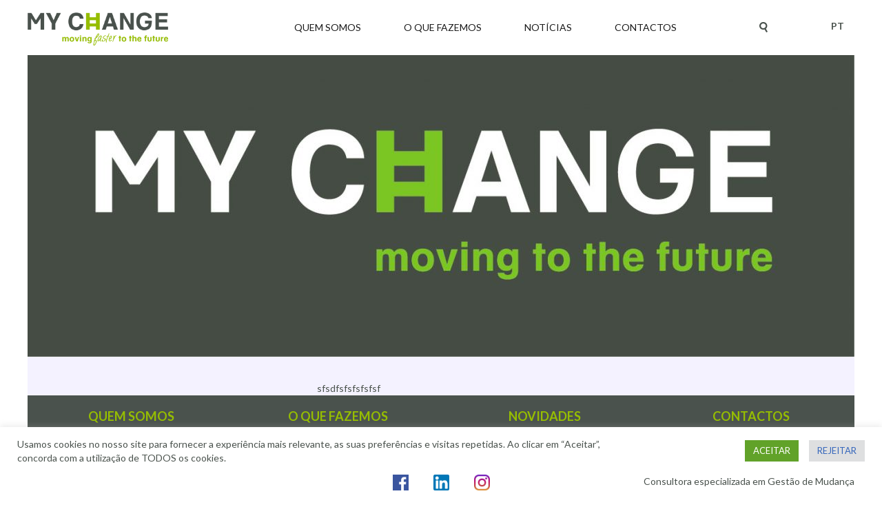

--- FILE ---
content_type: text/html; charset=UTF-8
request_url: https://mychange.pt/case-study/dffsdfs/
body_size: 45061
content:
<!DOCTYPE html>
<html lang="pt-pt" class="no-js">
<head>
	<link href='https://fonts.googleapis.com/css?family=Lato:400,300,700,900,900italic,700italic,400italic,300italic' rel='stylesheet' type='text/css'>
	<script src="https://ajax.googleapis.com/ajax/libs/jquery/1.11.3/jquery.min.js"></script>
    <meta charset="UTF-8">
	<meta name="viewport" content="width=device-width, initial-scale=1">
	<link rel="profile" href="http://gmpg.org/xfn/11">
		<script>(function(html){html.className = html.className.replace(/\bno-js\b/,'js')})(document.documentElement);</script>
<title>dffsdfs &#8211; My Change</title>
<meta name='robots' content='max-image-preview:large' />
	<style>img:is([sizes="auto" i], [sizes^="auto," i]) { contain-intrinsic-size: 3000px 1500px }</style>
	<link rel="alternate" hreflang="pt" href="https://mychange.pt/case-study/dffsdfs/" />
<link rel="alternate" hreflang="x-default" href="https://mychange.pt/case-study/dffsdfs/" />
<link rel='dns-prefetch' href='//fonts.googleapis.com' />
<link rel="alternate" type="application/rss+xml" title="My Change &raquo; Feed" href="https://mychange.pt/feed/" />
<link rel="alternate" type="application/rss+xml" title="My Change &raquo; Feed de comentários" href="https://mychange.pt/comments/feed/" />
<script type="text/javascript">
/* <![CDATA[ */
window._wpemojiSettings = {"baseUrl":"https:\/\/s.w.org\/images\/core\/emoji\/16.0.1\/72x72\/","ext":".png","svgUrl":"https:\/\/s.w.org\/images\/core\/emoji\/16.0.1\/svg\/","svgExt":".svg","source":{"concatemoji":"https:\/\/mychange.pt\/wp-includes\/js\/wp-emoji-release.min.js?ver=6.8.3"}};
/*! This file is auto-generated */
!function(s,n){var o,i,e;function c(e){try{var t={supportTests:e,timestamp:(new Date).valueOf()};sessionStorage.setItem(o,JSON.stringify(t))}catch(e){}}function p(e,t,n){e.clearRect(0,0,e.canvas.width,e.canvas.height),e.fillText(t,0,0);var t=new Uint32Array(e.getImageData(0,0,e.canvas.width,e.canvas.height).data),a=(e.clearRect(0,0,e.canvas.width,e.canvas.height),e.fillText(n,0,0),new Uint32Array(e.getImageData(0,0,e.canvas.width,e.canvas.height).data));return t.every(function(e,t){return e===a[t]})}function u(e,t){e.clearRect(0,0,e.canvas.width,e.canvas.height),e.fillText(t,0,0);for(var n=e.getImageData(16,16,1,1),a=0;a<n.data.length;a++)if(0!==n.data[a])return!1;return!0}function f(e,t,n,a){switch(t){case"flag":return n(e,"\ud83c\udff3\ufe0f\u200d\u26a7\ufe0f","\ud83c\udff3\ufe0f\u200b\u26a7\ufe0f")?!1:!n(e,"\ud83c\udde8\ud83c\uddf6","\ud83c\udde8\u200b\ud83c\uddf6")&&!n(e,"\ud83c\udff4\udb40\udc67\udb40\udc62\udb40\udc65\udb40\udc6e\udb40\udc67\udb40\udc7f","\ud83c\udff4\u200b\udb40\udc67\u200b\udb40\udc62\u200b\udb40\udc65\u200b\udb40\udc6e\u200b\udb40\udc67\u200b\udb40\udc7f");case"emoji":return!a(e,"\ud83e\udedf")}return!1}function g(e,t,n,a){var r="undefined"!=typeof WorkerGlobalScope&&self instanceof WorkerGlobalScope?new OffscreenCanvas(300,150):s.createElement("canvas"),o=r.getContext("2d",{willReadFrequently:!0}),i=(o.textBaseline="top",o.font="600 32px Arial",{});return e.forEach(function(e){i[e]=t(o,e,n,a)}),i}function t(e){var t=s.createElement("script");t.src=e,t.defer=!0,s.head.appendChild(t)}"undefined"!=typeof Promise&&(o="wpEmojiSettingsSupports",i=["flag","emoji"],n.supports={everything:!0,everythingExceptFlag:!0},e=new Promise(function(e){s.addEventListener("DOMContentLoaded",e,{once:!0})}),new Promise(function(t){var n=function(){try{var e=JSON.parse(sessionStorage.getItem(o));if("object"==typeof e&&"number"==typeof e.timestamp&&(new Date).valueOf()<e.timestamp+604800&&"object"==typeof e.supportTests)return e.supportTests}catch(e){}return null}();if(!n){if("undefined"!=typeof Worker&&"undefined"!=typeof OffscreenCanvas&&"undefined"!=typeof URL&&URL.createObjectURL&&"undefined"!=typeof Blob)try{var e="postMessage("+g.toString()+"("+[JSON.stringify(i),f.toString(),p.toString(),u.toString()].join(",")+"));",a=new Blob([e],{type:"text/javascript"}),r=new Worker(URL.createObjectURL(a),{name:"wpTestEmojiSupports"});return void(r.onmessage=function(e){c(n=e.data),r.terminate(),t(n)})}catch(e){}c(n=g(i,f,p,u))}t(n)}).then(function(e){for(var t in e)n.supports[t]=e[t],n.supports.everything=n.supports.everything&&n.supports[t],"flag"!==t&&(n.supports.everythingExceptFlag=n.supports.everythingExceptFlag&&n.supports[t]);n.supports.everythingExceptFlag=n.supports.everythingExceptFlag&&!n.supports.flag,n.DOMReady=!1,n.readyCallback=function(){n.DOMReady=!0}}).then(function(){return e}).then(function(){var e;n.supports.everything||(n.readyCallback(),(e=n.source||{}).concatemoji?t(e.concatemoji):e.wpemoji&&e.twemoji&&(t(e.twemoji),t(e.wpemoji)))}))}((window,document),window._wpemojiSettings);
/* ]]> */
</script>
<style id='wp-emoji-styles-inline-css' type='text/css'>

	img.wp-smiley, img.emoji {
		display: inline !important;
		border: none !important;
		box-shadow: none !important;
		height: 1em !important;
		width: 1em !important;
		margin: 0 0.07em !important;
		vertical-align: -0.1em !important;
		background: none !important;
		padding: 0 !important;
	}
</style>
<link rel='stylesheet' id='cookie-law-info-css' href='https://mychange.pt/wp-content/plugins/cookie-law-info/legacy/public/css/cookie-law-info-public.css?ver=3.2.10' type='text/css' media='all' />
<link rel='stylesheet' id='cookie-law-info-gdpr-css' href='https://mychange.pt/wp-content/plugins/cookie-law-info/legacy/public/css/cookie-law-info-gdpr.css?ver=3.2.10' type='text/css' media='all' />
<link rel='stylesheet' id='wpml-legacy-horizontal-list-0-css' href='https://mychange.pt/wp-content/plugins/sitepress-multilingual-cms/templates/language-switchers/legacy-list-horizontal/style.min.css?ver=1' type='text/css' media='all' />
<style id='wpml-legacy-horizontal-list-0-inline-css' type='text/css'>
.wpml-ls-statics-shortcode_actions a, .wpml-ls-statics-shortcode_actions .wpml-ls-sub-menu a, .wpml-ls-statics-shortcode_actions .wpml-ls-sub-menu a:link, .wpml-ls-statics-shortcode_actions li:not(.wpml-ls-current-language) .wpml-ls-link, .wpml-ls-statics-shortcode_actions li:not(.wpml-ls-current-language) .wpml-ls-link:link {color:#444444;background-color:#ffffff;}.wpml-ls-statics-shortcode_actions .wpml-ls-sub-menu a:hover,.wpml-ls-statics-shortcode_actions .wpml-ls-sub-menu a:focus, .wpml-ls-statics-shortcode_actions .wpml-ls-sub-menu a:link:hover, .wpml-ls-statics-shortcode_actions .wpml-ls-sub-menu a:link:focus {color:#000000;background-color:#eeeeee;}.wpml-ls-statics-shortcode_actions .wpml-ls-current-language > a {color:#444444;background-color:#ffffff;}.wpml-ls-statics-shortcode_actions .wpml-ls-current-language:hover>a, .wpml-ls-statics-shortcode_actions .wpml-ls-current-language>a:focus {color:#000000;background-color:#eeeeee;}
</style>
<link rel='stylesheet' id='parent-style-css' href='https://mychange.pt/wp-content/themes/JELLYCODE/style.css?ver=6.8.3' type='text/css' media='all' />
<link rel='stylesheet' id='font-awesome-v4shim-css' href='https://mychange.pt/wp-content/plugins/types/vendor/toolset/toolset-common/res/lib/font-awesome/css/v4-shims.css?ver=5.13.0' type='text/css' media='screen' />
<link rel='stylesheet' id='font-awesome-css' href='https://mychange.pt/wp-content/plugins/types/vendor/toolset/toolset-common/res/lib/font-awesome/css/all.css?ver=5.13.0' type='text/css' media='screen' />
<link rel='stylesheet' id='twentysixteen-fonts-css' href='https://fonts.googleapis.com/css?family=Merriweather%3A400%2C700%2C900%2C400italic%2C700italic%2C900italic%7CMontserrat%3A400%2C700%7CInconsolata%3A400&#038;subset=latin%2Clatin-ext' type='text/css' media='all' />
<link rel='stylesheet' id='genericons-css' href='https://mychange.pt/wp-content/themes/JELLYCODE/genericons/genericons.css?ver=3.4.1' type='text/css' media='all' />
<link rel='stylesheet' id='twentysixteen-style-css' href='https://mychange.pt/wp-content/themes/JELLYCODE-CHILDTHEME/style.css?ver=6.8.3' type='text/css' media='all' />
<!--[if lt IE 10]>
<link rel='stylesheet' id='twentysixteen-ie-css' href='https://mychange.pt/wp-content/themes/JELLYCODE/css/ie.css?ver=20160412' type='text/css' media='all' />
<![endif]-->
<!--[if lt IE 9]>
<link rel='stylesheet' id='twentysixteen-ie8-css' href='https://mychange.pt/wp-content/themes/JELLYCODE/css/ie8.css?ver=20160412' type='text/css' media='all' />
<![endif]-->
<!--[if lt IE 8]>
<link rel='stylesheet' id='twentysixteen-ie7-css' href='https://mychange.pt/wp-content/themes/JELLYCODE/css/ie7.css?ver=20160412' type='text/css' media='all' />
<![endif]-->
<link rel='stylesheet' id='bsf-Defaults-css' href='https://mychange.pt/wp-content/uploads/smile_fonts/Defaults/Defaults.css?ver=6.8.3' type='text/css' media='all' />
<script type="text/javascript" src="https://mychange.pt/wp-includes/js/jquery/jquery.min.js?ver=3.7.1" id="jquery-core-js"></script>
<script type="text/javascript" src="https://mychange.pt/wp-includes/js/jquery/jquery-migrate.min.js?ver=3.4.1" id="jquery-migrate-js"></script>
<script type="text/javascript" id="cookie-law-info-js-extra">
/* <![CDATA[ */
var Cli_Data = {"nn_cookie_ids":[],"cookielist":[],"non_necessary_cookies":[],"ccpaEnabled":"","ccpaRegionBased":"","ccpaBarEnabled":"","strictlyEnabled":["necessary","obligatoire"],"ccpaType":"gdpr","js_blocking":"1","custom_integration":"","triggerDomRefresh":"","secure_cookies":""};
var cli_cookiebar_settings = {"animate_speed_hide":"500","animate_speed_show":"500","background":"#FFF","border":"#b1a6a6c2","border_on":"","button_1_button_colour":"#61a229","button_1_button_hover":"#4e8221","button_1_link_colour":"#fff","button_1_as_button":"1","button_1_new_win":"","button_2_button_colour":"#333","button_2_button_hover":"#292929","button_2_link_colour":"#444","button_2_as_button":"","button_2_hidebar":"","button_3_button_colour":"#dedfe0","button_3_button_hover":"#b2b2b3","button_3_link_colour":"#3566bb","button_3_as_button":"1","button_3_new_win":"","button_4_button_colour":"#dedfe0","button_4_button_hover":"#b2b2b3","button_4_link_colour":"#333333","button_4_as_button":"1","button_7_button_colour":"#61a229","button_7_button_hover":"#4e8221","button_7_link_colour":"#fff","button_7_as_button":"1","button_7_new_win":"","font_family":"inherit","header_fix":"","notify_animate_hide":"1","notify_animate_show":"","notify_div_id":"#cookie-law-info-bar","notify_position_horizontal":"right","notify_position_vertical":"bottom","scroll_close":"","scroll_close_reload":"","accept_close_reload":"","reject_close_reload":"","showagain_tab":"","showagain_background":"#fff","showagain_border":"#000","showagain_div_id":"#cookie-law-info-again","showagain_x_position":"100px","text":"#333333","show_once_yn":"","show_once":"10000","logging_on":"","as_popup":"","popup_overlay":"1","bar_heading_text":"","cookie_bar_as":"banner","popup_showagain_position":"bottom-right","widget_position":"left"};
var log_object = {"ajax_url":"https:\/\/mychange.pt\/wp-admin\/admin-ajax.php"};
/* ]]> */
</script>
<script type="text/javascript" src="https://mychange.pt/wp-content/plugins/cookie-law-info/legacy/public/js/cookie-law-info-public.js?ver=3.2.10" id="cookie-law-info-js"></script>
<script type="text/javascript" src="https://mychange.pt/wp-content/themes/JELLYCODE-CHILDTHEME/js/script.js?ver=6.8.3" id="script-js"></script>
<!--[if lt IE 9]>
<script type="text/javascript" src="https://mychange.pt/wp-content/themes/JELLYCODE/js/html5.js?ver=3.7.3" id="twentysixteen-html5-js"></script>
<![endif]-->
<script></script><link rel="https://api.w.org/" href="https://mychange.pt/wp-json/" /><link rel="EditURI" type="application/rsd+xml" title="RSD" href="https://mychange.pt/xmlrpc.php?rsd" />
<meta name="generator" content="WordPress 6.8.3" />
<link rel="canonical" href="https://mychange.pt/case-study/dffsdfs/" />
<link rel='shortlink' href='https://mychange.pt/?p=841' />
<link rel="alternate" title="oEmbed (JSON)" type="application/json+oembed" href="https://mychange.pt/wp-json/oembed/1.0/embed?url=https%3A%2F%2Fmychange.pt%2Fcase-study%2Fdffsdfs%2F" />
<link rel="alternate" title="oEmbed (XML)" type="text/xml+oembed" href="https://mychange.pt/wp-json/oembed/1.0/embed?url=https%3A%2F%2Fmychange.pt%2Fcase-study%2Fdffsdfs%2F&#038;format=xml" />
<meta name="generator" content="WPML ver:4.7.6 stt:1,42;" />
<meta name="generator" content="Powered by WPBakery Page Builder - drag and drop page builder for WordPress."/>
<meta name="generator" content="Powered by Slider Revolution 6.5.15 - responsive, Mobile-Friendly Slider Plugin for WordPress with comfortable drag and drop interface." />
<link rel="icon" href="https://mychange.pt/wp-content/uploads/2016/08/cropped-MyChangeFav-1-32x32.png" sizes="32x32" />
<link rel="icon" href="https://mychange.pt/wp-content/uploads/2016/08/cropped-MyChangeFav-1-192x192.png" sizes="192x192" />
<link rel="apple-touch-icon" href="https://mychange.pt/wp-content/uploads/2016/08/cropped-MyChangeFav-1-180x180.png" />
<meta name="msapplication-TileImage" content="https://mychange.pt/wp-content/uploads/2016/08/cropped-MyChangeFav-1-270x270.png" />
<script>function setREVStartSize(e){
			//window.requestAnimationFrame(function() {
				window.RSIW = window.RSIW===undefined ? window.innerWidth : window.RSIW;
				window.RSIH = window.RSIH===undefined ? window.innerHeight : window.RSIH;
				try {
					var pw = document.getElementById(e.c).parentNode.offsetWidth,
						newh;
					pw = pw===0 || isNaN(pw) ? window.RSIW : pw;
					e.tabw = e.tabw===undefined ? 0 : parseInt(e.tabw);
					e.thumbw = e.thumbw===undefined ? 0 : parseInt(e.thumbw);
					e.tabh = e.tabh===undefined ? 0 : parseInt(e.tabh);
					e.thumbh = e.thumbh===undefined ? 0 : parseInt(e.thumbh);
					e.tabhide = e.tabhide===undefined ? 0 : parseInt(e.tabhide);
					e.thumbhide = e.thumbhide===undefined ? 0 : parseInt(e.thumbhide);
					e.mh = e.mh===undefined || e.mh=="" || e.mh==="auto" ? 0 : parseInt(e.mh,0);
					if(e.layout==="fullscreen" || e.l==="fullscreen")
						newh = Math.max(e.mh,window.RSIH);
					else{
						e.gw = Array.isArray(e.gw) ? e.gw : [e.gw];
						for (var i in e.rl) if (e.gw[i]===undefined || e.gw[i]===0) e.gw[i] = e.gw[i-1];
						e.gh = e.el===undefined || e.el==="" || (Array.isArray(e.el) && e.el.length==0)? e.gh : e.el;
						e.gh = Array.isArray(e.gh) ? e.gh : [e.gh];
						for (var i in e.rl) if (e.gh[i]===undefined || e.gh[i]===0) e.gh[i] = e.gh[i-1];
											
						var nl = new Array(e.rl.length),
							ix = 0,
							sl;
						e.tabw = e.tabhide>=pw ? 0 : e.tabw;
						e.thumbw = e.thumbhide>=pw ? 0 : e.thumbw;
						e.tabh = e.tabhide>=pw ? 0 : e.tabh;
						e.thumbh = e.thumbhide>=pw ? 0 : e.thumbh;
						for (var i in e.rl) nl[i] = e.rl[i]<window.RSIW ? 0 : e.rl[i];
						sl = nl[0];
						for (var i in nl) if (sl>nl[i] && nl[i]>0) { sl = nl[i]; ix=i;}
						var m = pw>(e.gw[ix]+e.tabw+e.thumbw) ? 1 : (pw-(e.tabw+e.thumbw)) / (e.gw[ix]);
						newh =  (e.gh[ix] * m) + (e.tabh + e.thumbh);
					}
					var el = document.getElementById(e.c);
					if (el!==null && el) el.style.height = newh+"px";
					el = document.getElementById(e.c+"_wrapper");
					if (el!==null && el) {
						el.style.height = newh+"px";
						el.style.display = "block";
					}
				} catch(e){
					console.log("Failure at Presize of Slider:" + e)
				}
			//});
		  };</script>
<noscript><style> .wpb_animate_when_almost_visible { opacity: 1; }</style></noscript></head>

<body class="wp-singular case-study-template-default single single-case-study postid-841 wp-theme-JELLYCODE wp-child-theme-JELLYCODE-CHILDTHEME group-blog no-sidebar wpb-js-composer js-comp-ver-8.2 vc_responsive">
<div id="page" class="site">
	<div class="site-inner">
		<a class="skip-link screen-reader-text" href="#content">Saltar para o conteúdo</a>

		<header id="masthead" class="site-header" role="banner">
        
        <div id="top-menu">
        
        	<div id="logo-main">
            <!--<a href="https://mychange.pt/"><img src="http://mychange.pt//wp-content/themes/JELLYCODE-CHILDTHEME/images/mychange-logo.png"></a>-->
            <a href="https://mychange.pt/"><img src="http://mychange.pt//wp-content/uploads/2019/09/cropped-logo_simple_color.png" style="width: auto; height: 53px;"></a>
            </div>

            <div class="site-header-main">
				<div class="site-branding">
					
											<p class="site-title"><a href="https://mychange.pt/" rel="home">My Change</a></p>
											<p class="site-description">Moving faster to the Future</p>
									</div><!-- .site-branding -->
                       
									<button id="menu-toggle" class="menu-toggle">Menu</button>

					<div id="site-header-menu" class="site-header-menu"> 
													<nav id="site-navigation" class="main-navigation" role="navigation" aria-label="Menu principal">
								<div class="menu-top-menu-container"><ul id="menu-top-menu" class="primary-menu"><li id="menu-item-334" class="menu-item menu-item-type-custom menu-item-object-custom menu-item-has-children menu-item-334"><a>Quem somos</a>
<ul class="sub-menu">
	<li id="menu-item-98" class="menu-item menu-item-type-post_type menu-item-object-page menu-item-98"><a href="https://mychange.pt/quem-somos/my-change/">MY CHANGE</a></li>
	<li id="menu-item-185" class="menu-item menu-item-type-post_type menu-item-object-page menu-item-185"><a href="https://mychange.pt/quem-somos/missao-visao-e-valores/">Missão, Visão e Valores</a></li>
	<li id="menu-item-182" class="menu-item menu-item-type-post_type menu-item-object-page menu-item-182"><a href="https://mychange.pt/quem-somos/equipa/">A nossa Equipa</a></li>
</ul>
</li>
<li id="menu-item-333" class="menu-item menu-item-type-custom menu-item-object-custom menu-item-has-children menu-item-333"><a>O que fazemos</a>
<ul class="sub-menu">
	<li id="menu-item-71" class="menu-item menu-item-type-post_type menu-item-object-page menu-item-71"><a href="https://mychange.pt/o-que-fazemos/change-management-modelo-my-change/">Change Management – Modelo MY CHANGE ®</a></li>
	<li id="menu-item-89" class="menu-item menu-item-type-post_type menu-item-object-page menu-item-89"><a href="https://mychange.pt/o-que-fazemos/areas-de-intervencao/">Áreas de Intervenção</a></li>
	<li id="menu-item-107" class="menu-item menu-item-type-post_type menu-item-object-page menu-item-107"><a href="https://mychange.pt/o-que-fazemos/principais-servicos/">Principais Serviços</a></li>
	<li id="menu-item-2338" class="menu-item menu-item-type-post_type menu-item-object-page menu-item-2338"><a href="https://mychange.pt/os-nossos-clientes/">Os Nossos Clientes</a></li>
</ul>
</li>
<li id="menu-item-14" class="menu-item menu-item-type-post_type menu-item-object-page menu-item-14"><a href="https://mychange.pt/novidades/">Notícias</a></li>
<li id="menu-item-13" class="menu-item menu-item-type-post_type menu-item-object-page menu-item-13"><a href="https://mychange.pt/contactos/">Contactos</a></li>
</ul></div>							</nav><!-- .main-navigation -->
						
											</div><!-- .site-header-menu -->
							</div><!-- .site-header-main -->
                
             <div class="lang">
               
<div class="lang_sel_list_horizontal wpml-ls-statics-shortcode_actions wpml-ls wpml-ls-legacy-list-horizontal" id="lang_sel_list">
	<ul><li class="icl-pt-pt wpml-ls-slot-shortcode_actions wpml-ls-item wpml-ls-item-pt-pt wpml-ls-current-language wpml-ls-first-item wpml-ls-last-item wpml-ls-item-legacy-list-horizontal">
				<a href="https://mychange.pt/case-study/dffsdfs/" class="wpml-ls-link">
                    <span class="wpml-ls-native icl_lang_sel_native">PT</span></a>
			</li></ul>
</div>
            </div>
            
            <div id="search">
               <!--<form role="search" method="get" class="search-form" action="">
                  <label>
                     <input type="search" 
                        class="search-field" 
                        placeholder="Pesquisar por..."  
                        value="" name="s" 
                        title="Pesquisa">
                   </label>
                   <input type="submit" class="search-submit" value="Search">
                </form>-->
                
                <form role="search" method="get" id="searchform" class="search-form" name="searchform" action="https://mychange.pt/">
					<input type="search" class="search-field" value="" name="s"  placeholder="Pesquisar..."/>
						<span class="button-wrapper">
							<!--<input class="search-submit fa-fa" type="submit" name="search" value="&#xf002;"/>-->
						</span>
						<input type="hidden" name="lang" value="pt-pt">
				</form>
                
                </div>
            
       </div>
             
					</header><!-- .site-header -->

		<div id="content" class="site-content">

<div id="primary" class="content-area">
	<main id="main" class="site-main" role="main">
		
<article id="post-841" class="post-841 case-study type-case-study status-publish has-post-thumbnail hentry">
	<header class="entry-header">
		<h1 class="entry-title">dffsdfs</h1>	</header><!-- .entry-header -->

	
	
	<div class="post-thumbnail">
		<img width="1200" height="439" src="https://mychange.pt/wp-content/uploads/2016/08/logo_my_change-03-1200x439.jpg" class="attachment-post-thumbnail size-post-thumbnail wp-post-image" alt="" decoding="async" fetchpriority="high" srcset="https://mychange.pt/wp-content/uploads/2016/08/logo_my_change-03-1200x439.jpg 1200w, https://mychange.pt/wp-content/uploads/2016/08/logo_my_change-03-300x110.jpg 300w, https://mychange.pt/wp-content/uploads/2016/08/logo_my_change-03-768x281.jpg 768w, https://mychange.pt/wp-content/uploads/2016/08/logo_my_change-03-1024x375.jpg 1024w, https://mychange.pt/wp-content/uploads/2016/08/logo_my_change-03-200x73.jpg 200w, https://mychange.pt/wp-content/uploads/2016/08/logo_my_change-03.jpg 1413w" sizes="(max-width: 709px) 85vw, (max-width: 909px) 67vw, (max-width: 1362px) 88vw, 1200px" />	</div><!-- .post-thumbnail -->

	
	<div class="entry-content">
		<p>sfsdfsfsfsfsfsf</p>
	</div><!-- .entry-content -->

	<footer class="entry-footer">
					</footer><!-- .entry-footer -->
</article><!-- #post-## -->

	</main><!-- .site-main -->

	<aside id="content-bottom-widgets" class="content-bottom-widgets" role="complementary">
	
			<div class="widget-area">
			<section id="nav_menu-3" class="widget widget_nav_menu"><h2 class="widget-title">Quem Somos</h2><div class="menu-footer-1-container"><ul id="menu-footer-1" class="menu"><li id="menu-item-1982" class="menu-item menu-item-type-post_type menu-item-object-page menu-item-1982"><a href="https://mychange.pt/quem-somos/my-change/">MY CHANGE</a></li>
<li id="menu-item-1983" class="menu-item menu-item-type-post_type menu-item-object-page menu-item-1983"><a href="https://mychange.pt/quem-somos/missao-visao-e-valores/">Missão, Visão e Valores</a></li>
<li id="menu-item-1984" class="menu-item menu-item-type-post_type menu-item-object-page menu-item-1984"><a href="https://mychange.pt/quem-somos/equipa/">A nossa Equipa</a></li>
<li id="menu-item-1985" class="menu-item menu-item-type-post_type menu-item-object-page menu-item-1985"><a href="https://mychange.pt/quem-somos/my-change/politica-de-privacidade-e-protecao-de-dados-pessoais/">Política de Privacidade e Proteção de Dados Pessoais</a></li>
</ul></div></section><section id="nav_menu-6" class="widget widget_nav_menu"><h2 class="widget-title">O que fazemos</h2><div class="menu-footer-2-container"><ul id="menu-footer-2" class="menu"><li id="menu-item-1992" class="menu-item menu-item-type-post_type menu-item-object-page menu-item-1992"><a href="https://mychange.pt/o-que-fazemos/change-management-modelo-my-change/">Modelo para a Mudança Positiva</a></li>
<li id="menu-item-1993" class="menu-item menu-item-type-post_type menu-item-object-page menu-item-1993"><a href="https://mychange.pt/o-que-fazemos/areas-de-intervencao/">Áreas de Intervenção</a></li>
<li id="menu-item-1994" class="menu-item menu-item-type-post_type menu-item-object-page menu-item-1994"><a href="https://mychange.pt/o-que-fazemos/principais-servicos/">Principais Serviços</a></li>
<li id="menu-item-2002" class="menu-item menu-item-type-post_type menu-item-object-page menu-item-2002"><a href="https://mychange.pt/os-nossos-clientes/">Os Nossos Clientes</a></li>
</ul></div></section><section id="custom_html-2" class="widget_text widget widget_custom_html"><h2 class="widget-title">Novidades</h2><div class="textwidget custom-html-widget"><a href="https://mychange.pt/2022/02/09/criar-possibilidades-fazer-acontecer-a-mudanca-positiva/">Criar possibilidades, fazer acontecer</a><br>
<a href="https://mychange.pt/2022/01/27/carta-ao-colaborador-agir-e-conquistar/">Carta ao colaborador</a><br>
<a href="https://mychange.pt/2022/01/25/carta-ao-responsavel-de-it-aproximar-e-sincronizar/">Carta ao responsavel de it</a></div></section><section id="text-5" class="widget widget_text"><h2 class="widget-title">CONTACTOS</h2>			<div class="textwidget"><span class="highlight">E-mail:</span> <a href="mailto:info@mychange.pt">info@mychange.pt</a><br>
<span class="highlight">Morada: </span>Avenida da República, 50, 2º andar <br> 1050-196 Lisboa <br>
<span class="highlight">
</div>
		</section>		</div><!-- .widget-area -->
	</aside><!-- .content-bottom-widgets -->

</div><!-- .content-area -->



		</div><!-- .site-content -->
        
        <div class="footer">
        	<div class="footer-copyrights">
            	<div class="copyrights">
                	All rights reserved © My Change
                </div>
                <div class="jelly">
                    <a href="https://www.jelly.pt" target="_blank">
                        <div class="jellycode"></div>
                    </a>
                </div>
        	</div>
        </div>

		<footer id="colophon" class="site-footer" role="contentinfo">	
			<div class="fixed-footer">
            	<div class="social">
                	<!--<a href="https://twitter.com/MY_CHANGE" target="_blank"><i class="fa fa-twitter" aria-hidden="true"></i></a>-->
                    <a href="https://www.facebook.com/MyChangePT" target="_blank"><img class="facebook-icon" src="https://mychange.pt/wp-content/uploads/2022/02/facebook.png"></a>
                    <a href="https://www.linkedin.com/company/my-change---moving-to-the-future" target="_blank"><img class="linked-icon" src="https://mychange.pt/wp-content/uploads/2022/02/linkedin.png"></a>
                    <a href="https://www.instagram.com/___mychange__/" target="_blank"><img class="instagram-icon" src="https://mychange.pt/wp-content/uploads/2022/02/instagram.png"></a>
                </div>
                <div class="description">
                	Consultora especializada em Gestão de Mudança                </div>
            	    
            </div>
            
         	</div><!-- .site-info -->
		</footer><!-- .site-footer -->
	</div><!-- .site-inner -->
</div><!-- .site -->
<!-- POPUP -->
<div id="news-popup">
    
    
<style>
body {font-family: 'Lato', sans-serif;}

/* The Modal (background) */
#news-popup .modal {
    display: none; /* Hidden by default */
    position: fixed; /* Stay in place */
    z-index: 99999; /* Sit on top */
    padding-top: 100px; /* Location of the box */
    left: 0;
    top: 0;
    width: 100%; /* Full width */
    height: 100%; /* Full height */
    overflow: auto; /* Enable scroll if needed */
    background-color: rgb(0,0,0); /* Fallback color */
    background-color: rgba(0,0,0,0.4); /* Black w/ opacity */
}

/* Modal Content */
#news-popup .modal-content {
    background-color: #fefefe;
    margin: auto;
    padding: 20px;
    border: 1px solid #888;
    width: 30%;
    position: absolute;
    top: 50%;
    left: 50%;
    transform: translate(-50%, -50%);
}

#news-popup .modal-content .image img {
    width: 100%;
}
#news-popup .modal-content .title {
    margin-bottom: 20px;
}
#news-popup .modal-content .title p {
    font-family: 'Lato', sans-serif;
    font-size: 25px;
    font-weight: 700;
    color: #96be00;
    text-transform: uppercase;
    text-align: center;
    line-height: 30px;
    padding-top: 20px;
}

#news-popup .modal-content .text {
    font-family: 'Lato', sans-serif;
    text-align: left;
    font-size: 16px;
    line-height: 25px;
    margin-bottom: 20px;
}
#news-popup .modal-content .botao {
    background-color: #96be00;
    padding: 14px;
    text-align: center;
}
#news-popup .modal-content .botao a {
    text-decoration: none;
    text-transform: uppercase;
} 
#news-popup .modal-content .botao a div{
    color: #fff;
    font-size: 16px;
}    
    
/* The Close Button */
#news-popup .close {
    color: #aaaaaa;
    float: right;
    font-size: 28px;
    font-weight: bold;
    position: relative;
    top: -10px;
}

#news-popup .close:hover,
#news-popup .close:focus {
    color: #000;
    text-decoration: none;
    cursor: pointer;
}
    

</style>

<!-- Trigger/Open The Modal -->
<!--<button id="myBtn">Open Modal</button>--

<!-- The Modal -->
<div id="myModal" class="modal">

    <!-- Modal content -->
    <div class="modal-content">
        <span class="close">&times;</span>
                    <div class="post">
                <div class="image">
                    <img src="https://mychange.pt/wp-content/uploads/2025/11/PUBLICACOES-REDES-2025-horizontal-2-scaled.jpg">
                </div>
                <div class="title">
                    <p>Modelo de Escuta HURIER</p>
                </div>
                <div class="text">
                    Judi Brownell, consultora e professora na Universidade de Cornell (EUA), no seu livro LISTENING, Attitudes, Principles and Skills (487 páginas) apresenta um modelo comportamental para avaliar e desenvolver competências de escuta. Juntemos a palavra “ativa” para relembrar que o ouvinte&hellip;                </div>
                <div class="botao">
                    <a href="https://mychange.pt/2025/11/26/modelo-de-escuta-hurier/">
                        <div>Ler mais</div>
                    </a>
                </div>
            </div>
          </div>

</div>

<script>
// Get the modal
var modal = document.getElementById("myModal");

// Get the button that opens the modal
//var btn = document.getElementById("myBtn");

// Get the <span> element that closes the modal
var span = document.getElementsByClassName("close")[0];

// When the user clicks the button, open the modal 
//btn.onclick = function() {
//  modal.style.display = "block";
//}

// When the user clicks on <span> (x), close the modal
span.onclick = function() {
  modal.style.display = "none";
}

// When the user clicks anywhere outside of the modal, close it
window.onclick = function(event) {
  if (event.target == modal) {
    modal.style.display = "none";
  }
}

/*window.onload = function() {
    console.log('window - load - bubble');
    setTimeout(function() {
        console.log('window - load - bubble');
        modal.style.display = "block";
    //}, 30000);
    }, 1000);
}*/
</script>

</div>



		<script>
			window.RS_MODULES = window.RS_MODULES || {};
			window.RS_MODULES.modules = window.RS_MODULES.modules || {};
			window.RS_MODULES.waiting = window.RS_MODULES.waiting || [];
			window.RS_MODULES.defered = true;
			window.RS_MODULES.moduleWaiting = window.RS_MODULES.moduleWaiting || {};
			window.RS_MODULES.type = 'compiled';
		</script>
		<script type="speculationrules">
{"prefetch":[{"source":"document","where":{"and":[{"href_matches":"\/*"},{"not":{"href_matches":["\/wp-*.php","\/wp-admin\/*","\/wp-content\/uploads\/*","\/wp-content\/*","\/wp-content\/plugins\/*","\/wp-content\/themes\/JELLYCODE-CHILDTHEME\/*","\/wp-content\/themes\/JELLYCODE\/*","\/*\\?(.+)"]}},{"not":{"selector_matches":"a[rel~=\"nofollow\"]"}},{"not":{"selector_matches":".no-prefetch, .no-prefetch a"}}]},"eagerness":"conservative"}]}
</script>
<!--googleoff: all--><div id="cookie-law-info-bar" data-nosnippet="true"><span><div class="cli-bar-container cli-style-v2"><div class="cli-bar-message">Usamos cookies no nosso site para fornecer a experiência mais relevante, as suas preferências e visitas repetidas. Ao clicar em “Aceitar”, concorda com a utilização de TODOS os cookies.</div><div class="cli-bar-btn_container"><a role='button' data-cli_action="accept" id="cookie_action_close_header" class="medium cli-plugin-button cli-plugin-main-button cookie_action_close_header cli_action_button wt-cli-accept-btn" style="margin:0px 10px 0px 5px">ACEITAR</a><a role='button' id="cookie_action_close_header_reject" class="medium cli-plugin-button cli-plugin-main-button cookie_action_close_header_reject cli_action_button wt-cli-reject-btn" data-cli_action="reject">REJEITAR</a></div></div></span></div><div id="cookie-law-info-again" data-nosnippet="true"><span id="cookie_hdr_showagain">Política de privacidade e cookies</span></div><div class="cli-modal" data-nosnippet="true" id="cliSettingsPopup" tabindex="-1" role="dialog" aria-labelledby="cliSettingsPopup" aria-hidden="true">
  <div class="cli-modal-dialog" role="document">
	<div class="cli-modal-content cli-bar-popup">
		  <button type="button" class="cli-modal-close" id="cliModalClose">
			<svg class="" viewBox="0 0 24 24"><path d="M19 6.41l-1.41-1.41-5.59 5.59-5.59-5.59-1.41 1.41 5.59 5.59-5.59 5.59 1.41 1.41 5.59-5.59 5.59 5.59 1.41-1.41-5.59-5.59z"></path><path d="M0 0h24v24h-24z" fill="none"></path></svg>
			<span class="wt-cli-sr-only">Fechar</span>
		  </button>
		  <div class="cli-modal-body">
			<div class="cli-container-fluid cli-tab-container">
	<div class="cli-row">
		<div class="cli-col-12 cli-align-items-stretch cli-px-0">
			<div class="cli-privacy-overview">
				<h4>Privacy Overview</h4>				<div class="cli-privacy-content">
					<div class="cli-privacy-content-text">This website uses cookies to improve your experience while you navigate through the website. Out of these, the cookies that are categorized as necessary are stored on your browser as they are essential for the working of basic functionalities of the website. We also use third-party cookies that help us analyze and understand how you use this website. These cookies will be stored in your browser only with your consent. You also have the option to opt-out of these cookies. But opting out of some of these cookies may affect your browsing experience.</div>
				</div>
				<a class="cli-privacy-readmore" aria-label="Mostrar mais" role="button" data-readmore-text="Mostrar mais" data-readless-text="Mostrar menos"></a>			</div>
		</div>
		<div class="cli-col-12 cli-align-items-stretch cli-px-0 cli-tab-section-container">
												<div class="cli-tab-section">
						<div class="cli-tab-header">
							<a role="button" tabindex="0" class="cli-nav-link cli-settings-mobile" data-target="necessary" data-toggle="cli-toggle-tab">
								Necessary							</a>
															<div class="wt-cli-necessary-checkbox">
									<input type="checkbox" class="cli-user-preference-checkbox"  id="wt-cli-checkbox-necessary" data-id="checkbox-necessary" checked="checked"  />
									<label class="form-check-label" for="wt-cli-checkbox-necessary">Necessary</label>
								</div>
								<span class="cli-necessary-caption">Sempre activado</span>
													</div>
						<div class="cli-tab-content">
							<div class="cli-tab-pane cli-fade" data-id="necessary">
								<div class="wt-cli-cookie-description">
									Necessary cookies are absolutely essential for the website to function properly. These cookies ensure basic functionalities and security features of the website, anonymously.
<table class="cookielawinfo-row-cat-table cookielawinfo-winter"><thead><tr><th class="cookielawinfo-column-1">Cookie</th><th class="cookielawinfo-column-3">Duração</th><th class="cookielawinfo-column-4">Descrição</th></tr></thead><tbody><tr class="cookielawinfo-row"><td class="cookielawinfo-column-1">cookielawinfo-checkbox-analytics</td><td class="cookielawinfo-column-3">11 months</td><td class="cookielawinfo-column-4">This cookie is set by GDPR Cookie Consent plugin. The cookie is used to store the user consent for the cookies in the category "Analytics".</td></tr><tr class="cookielawinfo-row"><td class="cookielawinfo-column-1">cookielawinfo-checkbox-functional</td><td class="cookielawinfo-column-3">11 months</td><td class="cookielawinfo-column-4">The cookie is set by GDPR cookie consent to record the user consent for the cookies in the category "Functional".</td></tr><tr class="cookielawinfo-row"><td class="cookielawinfo-column-1">cookielawinfo-checkbox-necessary</td><td class="cookielawinfo-column-3">11 months</td><td class="cookielawinfo-column-4">This cookie is set by GDPR Cookie Consent plugin. The cookies is used to store the user consent for the cookies in the category "Necessary".</td></tr><tr class="cookielawinfo-row"><td class="cookielawinfo-column-1">cookielawinfo-checkbox-others</td><td class="cookielawinfo-column-3">11 months</td><td class="cookielawinfo-column-4">This cookie is set by GDPR Cookie Consent plugin. The cookie is used to store the user consent for the cookies in the category "Other.</td></tr><tr class="cookielawinfo-row"><td class="cookielawinfo-column-1">cookielawinfo-checkbox-performance</td><td class="cookielawinfo-column-3">11 months</td><td class="cookielawinfo-column-4">This cookie is set by GDPR Cookie Consent plugin. The cookie is used to store the user consent for the cookies in the category "Performance".</td></tr><tr class="cookielawinfo-row"><td class="cookielawinfo-column-1">viewed_cookie_policy</td><td class="cookielawinfo-column-3">11 months</td><td class="cookielawinfo-column-4">The cookie is set by the GDPR Cookie Consent plugin and is used to store whether or not user has consented to the use of cookies. It does not store any personal data.</td></tr></tbody></table>								</div>
							</div>
						</div>
					</div>
																	<div class="cli-tab-section">
						<div class="cli-tab-header">
							<a role="button" tabindex="0" class="cli-nav-link cli-settings-mobile" data-target="functional" data-toggle="cli-toggle-tab">
								Functional							</a>
															<div class="cli-switch">
									<input type="checkbox" id="wt-cli-checkbox-functional" class="cli-user-preference-checkbox"  data-id="checkbox-functional" />
									<label for="wt-cli-checkbox-functional" class="cli-slider" data-cli-enable="Activado" data-cli-disable="Desactivado"><span class="wt-cli-sr-only">Functional</span></label>
								</div>
													</div>
						<div class="cli-tab-content">
							<div class="cli-tab-pane cli-fade" data-id="functional">
								<div class="wt-cli-cookie-description">
									Functional cookies help to perform certain functionalities like sharing the content of the website on social media platforms, collect feedbacks, and other third-party features.
								</div>
							</div>
						</div>
					</div>
																	<div class="cli-tab-section">
						<div class="cli-tab-header">
							<a role="button" tabindex="0" class="cli-nav-link cli-settings-mobile" data-target="performance" data-toggle="cli-toggle-tab">
								Performance							</a>
															<div class="cli-switch">
									<input type="checkbox" id="wt-cli-checkbox-performance" class="cli-user-preference-checkbox"  data-id="checkbox-performance" />
									<label for="wt-cli-checkbox-performance" class="cli-slider" data-cli-enable="Activado" data-cli-disable="Desactivado"><span class="wt-cli-sr-only">Performance</span></label>
								</div>
													</div>
						<div class="cli-tab-content">
							<div class="cli-tab-pane cli-fade" data-id="performance">
								<div class="wt-cli-cookie-description">
									Performance cookies are used to understand and analyze the key performance indexes of the website which helps in delivering a better user experience for the visitors.
								</div>
							</div>
						</div>
					</div>
																	<div class="cli-tab-section">
						<div class="cli-tab-header">
							<a role="button" tabindex="0" class="cli-nav-link cli-settings-mobile" data-target="analytics" data-toggle="cli-toggle-tab">
								Analytics							</a>
															<div class="cli-switch">
									<input type="checkbox" id="wt-cli-checkbox-analytics" class="cli-user-preference-checkbox"  data-id="checkbox-analytics" />
									<label for="wt-cli-checkbox-analytics" class="cli-slider" data-cli-enable="Activado" data-cli-disable="Desactivado"><span class="wt-cli-sr-only">Analytics</span></label>
								</div>
													</div>
						<div class="cli-tab-content">
							<div class="cli-tab-pane cli-fade" data-id="analytics">
								<div class="wt-cli-cookie-description">
									Analytical cookies are used to understand how visitors interact with the website. These cookies help provide information on metrics the number of visitors, bounce rate, traffic source, etc.
								</div>
							</div>
						</div>
					</div>
																	<div class="cli-tab-section">
						<div class="cli-tab-header">
							<a role="button" tabindex="0" class="cli-nav-link cli-settings-mobile" data-target="advertisement" data-toggle="cli-toggle-tab">
								Advertisement							</a>
															<div class="cli-switch">
									<input type="checkbox" id="wt-cli-checkbox-advertisement" class="cli-user-preference-checkbox"  data-id="checkbox-advertisement" />
									<label for="wt-cli-checkbox-advertisement" class="cli-slider" data-cli-enable="Activado" data-cli-disable="Desactivado"><span class="wt-cli-sr-only">Advertisement</span></label>
								</div>
													</div>
						<div class="cli-tab-content">
							<div class="cli-tab-pane cli-fade" data-id="advertisement">
								<div class="wt-cli-cookie-description">
									Advertisement cookies are used to provide visitors with relevant ads and marketing campaigns. These cookies track visitors across websites and collect information to provide customized ads.
								</div>
							</div>
						</div>
					</div>
																	<div class="cli-tab-section">
						<div class="cli-tab-header">
							<a role="button" tabindex="0" class="cli-nav-link cli-settings-mobile" data-target="others" data-toggle="cli-toggle-tab">
								Others							</a>
															<div class="cli-switch">
									<input type="checkbox" id="wt-cli-checkbox-others" class="cli-user-preference-checkbox"  data-id="checkbox-others" />
									<label for="wt-cli-checkbox-others" class="cli-slider" data-cli-enable="Activado" data-cli-disable="Desactivado"><span class="wt-cli-sr-only">Others</span></label>
								</div>
													</div>
						<div class="cli-tab-content">
							<div class="cli-tab-pane cli-fade" data-id="others">
								<div class="wt-cli-cookie-description">
									Other uncategorized cookies are those that are being analyzed and have not been classified into a category as yet.
								</div>
							</div>
						</div>
					</div>
										</div>
	</div>
</div>
		  </div>
		  <div class="cli-modal-footer">
			<div class="wt-cli-element cli-container-fluid cli-tab-container">
				<div class="cli-row">
					<div class="cli-col-12 cli-align-items-stretch cli-px-0">
						<div class="cli-tab-footer wt-cli-privacy-overview-actions">
						
															<a id="wt-cli-privacy-save-btn" role="button" tabindex="0" data-cli-action="accept" class="wt-cli-privacy-btn cli_setting_save_button wt-cli-privacy-accept-btn cli-btn">GUARDAR E ACEITAR</a>
													</div>
						
					</div>
				</div>
			</div>
		</div>
	</div>
  </div>
</div>
<div class="cli-modal-backdrop cli-fade cli-settings-overlay"></div>
<div class="cli-modal-backdrop cli-fade cli-popupbar-overlay"></div>
<!--googleon: all--><link rel='stylesheet' id='cookie-law-info-table-css' href='https://mychange.pt/wp-content/plugins/cookie-law-info/legacy/public/css/cookie-law-info-table.css?ver=3.2.10' type='text/css' media='all' />
<link rel='stylesheet' id='rs-plugin-settings-css' href='https://mychange.pt/wp-content/plugins/revslider_NEW/public/assets/css/rs6.css?ver=6.5.15' type='text/css' media='all' />
<style id='rs-plugin-settings-inline-css' type='text/css'>
#rs-demo-id {}
</style>
<script type="text/javascript" src="https://mychange.pt/wp-content/plugins/revslider_NEW/public/assets/js/rbtools.min.js?ver=6.5.15" defer id="tp-tools-js"></script>
<script type="text/javascript" src="https://mychange.pt/wp-content/plugins/revslider_NEW/public/assets/js/rs6.min.js?ver=6.5.15" defer id="revmin-js"></script>
<script type="text/javascript" src="https://mychange.pt/wp-content/themes/JELLYCODE/js/skip-link-focus-fix.js?ver=20160412" id="twentysixteen-skip-link-focus-fix-js"></script>
<script type="text/javascript" id="twentysixteen-script-js-extra">
/* <![CDATA[ */
var screenReaderText = {"expand":"expandir menu inferior","collapse":"contrair menu inferior"};
/* ]]> */
</script>
<script type="text/javascript" src="https://mychange.pt/wp-content/themes/JELLYCODE/js/functions.js?ver=20160412" id="twentysixteen-script-js"></script>
<script></script></body>
</html>


--- FILE ---
content_type: image/svg+xml
request_url: https://mychange.pt/wp-content/themes/JELLYCODE-CHILDTHEME/images/jellycode-mono-vclara.svg
body_size: 37878
content:
<?xml version="1.0" encoding="utf-8"?>
<!-- Generator: Adobe Illustrator 24.0.0, SVG Export Plug-In . SVG Version: 6.00 Build 0)  -->
<!DOCTYPE svg PUBLIC "-//W3C//DTD SVG 1.1//EN" "http://www.w3.org/Graphics/SVG/1.1/DTD/svg11.dtd" [
	<!ENTITY ns_extend "http://ns.adobe.com/Extensibility/1.0/">
	<!ENTITY ns_ai "http://ns.adobe.com/AdobeIllustrator/10.0/">
	<!ENTITY ns_graphs "http://ns.adobe.com/Graphs/1.0/">
	<!ENTITY ns_vars "http://ns.adobe.com/Variables/1.0/">
	<!ENTITY ns_imrep "http://ns.adobe.com/ImageReplacement/1.0/">
	<!ENTITY ns_sfw "http://ns.adobe.com/SaveForWeb/1.0/">
	<!ENTITY ns_custom "http://ns.adobe.com/GenericCustomNamespace/1.0/">
	<!ENTITY ns_adobe_xpath "http://ns.adobe.com/XPath/1.0/">
]>
<svg version="1.1" id="Layer_1" xmlns:x="&ns_extend;" xmlns:i="&ns_ai;" xmlns:graph="&ns_graphs;"
	 xmlns="http://www.w3.org/2000/svg" xmlns:xlink="http://www.w3.org/1999/xlink" x="0px" y="0px" viewBox="0 0 809.9 129.1"
	 style="enable-background:new 0 0 809.9 129.1;" xml:space="preserve">
<style type="text/css">
	.st0{fill:#FFFFFF;}
</style>
<switch>
	<foreignObject requiredExtensions="&ns_ai;" x="0" y="0" width="1" height="1">
		<i:aipgfRef  xlink:href="#adobe_illustrator_pgf">
		</i:aipgfRef>
	</foreignObject>
	<g i:extraneous="self">
		<g>
			<g>
				<g>
					<path class="st0" d="M493.9,44.1c0,0,1-0.2,1.7-0.2c2.3-0.1,6.2,0.4,8.5,6.6l13.8,36.2c0,0,5.4,13.4,6.5,20.4
						c0.5,3.4,0.6,5.1,0,6.3c-0.4,1-1.5,2.6-3.7,2.6c-1.9,0-4.2-1.3-4-4.4c0.2-2.7,0-5.3-3-8.4c-4.3-4.3-10.8-2.8-13.7,0.4
						c-1.3,1.4-2,3.1-2.4,4.7c-1.9,9.5,7.4,19.5,19.7,19.5c11.5,0,16.7-7.7,20.8-17.6c4.7-11.3,27-64.5,27-64.5
						c1.4-3.2,2.6-7.2,6-7.2c0.6,0,1.3,0,1.3,0v-8.2h-20.1v8.2c1.7,0,2.6,0.1,3.4,0.7c1.7,1.3,2,3.4,0.5,6.8
						c-2.4,5.8-10.8,25.6-10.8,25.6l-12.4-32.7c-1.4-3.8-6-10-14.5-10c-7.1,0-27.4,7.7-27.4,7.7L493.9,44.1z"/>
				</g>
				<path class="st0" d="M351.2,64.4l28.2-3.6c4.9-0.6,7.9-5.7,6.3-10.3c-3-8.6-14.1-21.7-30.7-21.7c-19.2,0-34.8,15.9-34.8,35.9
					c0,20.8,16.7,35.8,34.2,35.8c15.3,0,25-7.8,29.2-13.3l-4.2-6.1c-3.4,2.7-10.6,7.2-17.9,5.9c-8.2-1.5-10.3-9.9-10.3-15.4V64.4z
					 M361.9,41.3v13.4l-10.7,1.4V41.3c0-3,2.4-5.3,5.3-5.3h0C359.5,36,361.9,38.4,361.9,41.3z"/>
				<g>
					<path class="st0" d="M427.8,16.9c0-7.5-5.9-15.5-15.5-15.5c-4.8,0-24.9,5.2-24.9,5.2l1.3,8.2c4.9-0.3,8.1,2.5,8.1,7.7l0,54.3
						c0,14.3,11.6,23.6,23.7,23.6c13.2,0,19.2-9.5,20.9-12.5l0.5-0.8l-3.9-5.7c-0.8,0.8-2.2,1.9-4.3,1.9c-3.1,0-5.9-2.3-5.9-5.5
						L427.8,16.9z"/>
				</g>
				<g>
					<path class="st0" d="M480.3,16.9c0-7.5-5.9-15.5-15.5-15.5c-4.8,0-24.9,5.2-24.9,5.2l1.3,8.2c4.9-0.3,8.1,2.5,8.1,7.7l0,54.3
						c0,14.3,11.6,23.6,23.7,23.6c13.2,0,19.2-9.5,20.9-12.5l0.5-0.8l-3.9-5.7c-0.8,0.8-2.2,1.9-4.3,1.9c-3.1,0-5.9-2.3-5.9-5.5
						V16.9z"/>
				</g>
				<g>
					<path class="st0" d="M279.5,22.5c0-5.2-3.2-7.9-8.1-7.7l-1.3-8.2c0,0,20.1-5.2,24.9-5.2c9.6,0,15.4,8,15.4,15.5v47.4
						c0,21.6-17.5,36-37.3,36c-31.7,0-40.7-27.1-34.4-42.5c3.1-7.5,9.4-10.3,14.6-10.3c9.6,0,15.5,7.7,15.5,15.5
						c0,5.2-2.4,8.3-3.7,9.9c-4.8,6-0.4,13.6,6.5,13.6c4.2,0,7.9-3.6,7.9-8.1L279.5,22.5z"/>
				</g>
			</g>
		</g>
	</g>
</switch>
<i:aipgf  id="adobe_illustrator_pgf" i:pgfEncoding="zstd/base64" i:pgfVersion="24">
	<![CDATA[
	KLUv/QBYvR0DKpw7sCyQAMC0BwDwe7d18yGkCA/FeA5LUviLpHFaOq0ku8nWME8wStUqAAAAAQAA
QCEL+wuECyb9WQO+IcAJLJZjT6JGCtKoqFkpIxsP08EggF22rz33wZvlpmEKKOKpDOmskChRJSwz
7E3TcJLEwnWsrKSCGRqC63gzE34j3dkETUSiLJkDZWmCNCbHyoqd7XEplGmGN63jza46Fh2Pm3lQ
rjoCPJUuLirosFJnXxpdliZIwSQxHK4wEGhtKuisLJJZ7E0TN5THika6s6KJjpgKOvvCnJGFCHtF
Fnv1TRabCYfJwrNQkcWoqriFp3jK4jPhMFnosty0Rh77RXJVBZcCToOJA6GxEKdy46AhSE59IPB4
z/wIBgcKssklVeCV5aZlws9jVzY/dJKDohBAxDgE99ljsodasGiYZntcgolNzRDJLDbEVNBZnGAp
C00pYbIYVWbcorJQkYXr5ZosPoRCZEEA87jFpokeHWVR4MmRhYuLCjjsmSxLAxaIBDywzmdpMGeD
JQ8w5AoDgcYJXGfz6bJwlASus13KwcJ11Pa4TZvQcEWqQs32n09mdOlohd77uXTaKSBsuPdzGRDF
i5majUCZGcZAhTBFrkSQkFWGITEU8ApZ/LnY0QxF2esUZwlhAHD0uZQhAnnOLqswFdsICBvuSxWW
oY7D6KpI0DmSnI7DiNUKdRxGJU2DpuMw6jiMSNW46TiMOg6j8QVajSA9x/C1AsuO5nOaIIhkjZ8U
eUBF8YYtEDaCYkr2gpk1RVK0RrAURVIliuBdlWRolmGAsGy4+KpeGnqh5/gaCEMRoyI1oTmrLBZZ
UyQFGDtfKROsmML5vzyz+VBMR2SSY+tlhquaIinGEZyRqZoiKVIkxWxlq0yAKSNV44xVzXJVgq1w
rKYsPF+uAGQzs8oEyF6iqsoEgK9zBEtwfKVuq8oEnKFZTVlZVpmAXIYr0GVWU2aa4XiCIquaoCxG
qq5YzXMsRZUYBgjFamaSVcrEVT1HVqkqbQmmSJl5lmGAkVSdrzNFUrxY4fgSWeGqwmItXK2YAscw
AEwFiqlaiqoBp2lloFiGAchzDF8lOUAlylQmAErSJXuJrLoqVaPKVVfldoXn+Kox10m2SrKuSlWA
GoqgyqyrUiW+zroqVSRrfIUtUMZikaswFFMVFmuFokiqUrABMVWNqS6LRVZYrCVLzcx6jixrmmEp
i5GqasrK3rd4mmV4jq9SDFdkbCWTkSoZWWUCLBmrMZVMJp6mS8UKRRl51rAFxl7+2r/LMMCr1NAB
KboKxxcr1EDIVQC1lMlUrlrKZF2Htf+20cIotHmZ5Pii5Ei/Cb7EC32d44V+LpRbDO1GoU0XUQGh
KHuJmQX6uVB8P5fVyxMA6Rp1rnP1eoAIIDEyssxATCUBJKbjMKKQb9MmAh88wRV4hrF7hqMzHIEn
qAlFWQw0KwFugEqMPM2Z6jNHh5gCXyUY4IajEgxwXykIXoUwFSmGIzmaJRggANYkVL1E844mGGAg
AJb5maMDcoYrcixX4sulOmepV3meICVckaMYEwChA+GKVAAllDoZGaJhC5y1RhB0zmTnbIH+z8Vl
hgn0fy705FAqQWOz1ypMiICY5YuzPe7cDwgRzDM0zUsopsCzJGUCNt2pemkgdOAEz1EY4HWCYiiy
m2KO5KsVllRAKMpipIrKXqJKBFM0AKW09/p+cdb+HF+lrAwDkLLW+HKZrxF0sP966vX2t8vIht9X
I6kKRwLC1fgRxTDDCkH7Zk855v/u32PkeZKYAWzvyyRFZIMYikSX0A1XpOo1kjoauRRSggkDQFFm
vjTfX++1/rZyfD3tvvcYqHCqQjEcXczPALAsLx0YlhcZWWayz1x8pcBTQNhAwwBlaIZlyKSrV9mi
A1RjWIIycwTLE4uz2MukZSgDZfS36DkjYSpyhKXK8DRBESXP2YV+LhA6cJIys75kqy6SqpcIrkAZ
zzATjHW/z9dIsqwQpC/meCRfJ3jybjW+X2vNq9Xa0399SbHHGu/yHInijPO5wCC0Nb7Kc9TRCIQV
gs7QZLFCMUXDExRJ80VX9LbopSUpkiq6KkEydZYg/Z+LZYUg8CWC9HWOIA8B8BqJYpjJAsKTFYJa
4yVUgRw9hmHZUY3gab40rfEVQPhy8Fo2oAHvvDcPTwGb09V6ifbF1lYbiqBq9G3aOb7I0KV3nJEZ
UQwz+w44XypQtmCaNBxf4jkjaRmyqL2fy+lqvULPSALgVZIeEQxFHbUbhzMRc7JC0PXf728LRSVJ
ipxv9So75/jpaOcd52/TKrT7Ng08Qc1fjZtPY41P8wXChDRVSNMAUEqFwvMMRTC0Gjf3IpI4xRnI
CjURN2vfLf/Xfv/t1r9aaunPNlucMc+a422rpf/m/u3He//+s62W+m6t7hj7brHn9n//9dbde+61
7j9ryzG+++b9L6+W9rz/vXz/yz33vVq69e59747v7fd+3/nWGV/7v+9864y37ph7vi/+2fJq6bXf
4n27xjx3e6ulvX/9b8f2b+tvrpbinj3HWGuvL8a5Wvp/1nj73rO/+epqtQVqRVnsNbrW+k9VoYBN
p9lLrQaW6KXXLojii9NpExpZrRbGMMAmNEkQKpIkpqNWFF+c8zVbjWQGnyUY6qg2QOmANqERCNXo
AGWFmk5baaIStdqKWokImkDtpQHQSymopQfUagNK1NJKp03oKlyVpCoUnaRCRyt0QAmO5OtUvTSd
NikXRBzCyPIcqV4miIGpwHMkpl7my6GjV5vQLkLHF+jKQLQKLcNTfHG6S6dNaBgDFToaGcnxAtEq
dAyAHBE6zQzFAefoLC+fQlmNm2+PaCSUga4RXY0zUhYjM+H5mo1oGa7GF8t1gqEwwAtkrsZQNFMv
kEt1ggGMSvJ8rTZU9XLJwLL1EkUwc5aXs7y4TjA0LowhkSQbRJJsoC5zVmJoGZ4nqIqFpzlgFIqq
11mCoZj5EslUbMAIQiMlKHJOVSgzy7B0hiMohs7xBYZoGOAFoiU4gmIolJFiGGDc0AiNlSQr1ERk
L7BCaKQ1vlRg2UAhNHKqQorUAl2FAHiV5KkKHSAayRo/shlZdsZXayaGPq+gtcbXOb7K0EgqfLLZ
GY5apEiWofHVCjHbppnnGMZiZGY1brZNGyVUaxMyH75jeJ6gyMH6+n15/x9/i/+91ldPcV+9yk7e
Xnfbt93b+povhWqPK+Or9SoXwhYY2jatBxC+HMZQtnA7p1B9/6VwTG+2l3r7L80a969/7ptzbSum
OvO/+cXd7lz9zRT3vPf9FnuNfd2Z4kA2jKFs4ftmGQ4AQbGZgj9nImmGojNslWDDBUXOpRUxXJEJ
/3PZNE0r5vkaSWUozkTWaj06y0s4kgq0EkD4ChD63e+22Vq7bdU6U+07xRp7/fn/X/+qL6bQjW+2
3WJ8rd2/XvHV9d34Y/21/rxmTnfVVocnKMpiYcO+O9vLrbX21o8vzdzqqzW21v76rTdhJRiTkWVE
YiRfr1YoioBYWsF0RNumWVoxW+PrPMNR2AJjn69/LptGK2ELNElf/lw2DedMK2WYis0UVuJrhvnw
/VwuPcFYSXJC8cX59ueyaRWzJEUyY5qhiixD5xjGZipSs23a7jhfj6+3m9eOL/XZcn251/jiivum
OfuM7cf53691vRTzn7fPd3ffqxmKXp5t0zy+NPdNL+UZ04oAEtMaX6txRmK2Tcs+80srIQBepgkG
GMHMtml4V+yl/1rc3dvtSyvhCWpG8hVpBTArWIKiKgCFHMkYJVyRqgGiGFJAaCUUz1fDtmkRCI2Q
5StMvUQUhL3KDYRWSpJTGcmXWYYOn/9ctk2zVWMaEUFK8gTL05yJ4ofSSkmeYFhmtk2jtmZKmCJX
F8ootNgCi03A8UQwJjNafBA0IJYqdJG0qogRDRhYIrhhexxFUyK4UX4eywmgPFaAQMDjMgOJQcWw
Pc5/LKobc4Q8rmPYHncLKKqLSZh4ld5QTRi2x1WulWLYHpdFFs+FkQUedxUyh+K5DU3o6qxBw3PF
GcfjqsJKtzoThRSE1JEobI+TVGA6t5WRdWGfoKg4EAeeP4KwaZ/rMbmfjwfCmW0TDWc92+N8At5w
Ok7N7M6WESUMnhTszso+DPBK+u4s5D7q7s5ve1yFnJ0tTdubCKA8toohj0M9PCBcPCWHDfc9PCBc
TBAZu5QL0IDBhKmgs48O4y6kwmF7XGrBPZdNO5UcxI43giAGJrLBwyYEE/icgZXZGRwQnJ0BY5VR
4CVRRyJTCjkQmllm494jE0J5rIwMbY9bhQ27NTRwLosxYbY4iMhUvNViJQrMWho7No3TlWPDa4Bw
EAiFDxDiWjRyWTrO/lW4HnjC6ABkcJFsFzUrM+G3yRhUl/+BIAYEPijXAfJklh0Fg9IVcA2hiNQ2
U3xCwNy0z4M3S8hHlaXIwTv2QMXiWAwChmMNHpmAc6ho4YXBBFcXDqMGkheeSB0h4JpFPp8I1sY7
kNx4WBQeFgp8NCi3iv5VjBBLSJYIxAps0xBEDQwKjY5cHhqsEOJQsRXCBtcDTxitLCSYCIPSHdBe
lBWhljgJXqXr7hEmWMUWVSwkODazAd8wQM0qBPIKPC04ZlYhcFFoeSymAvOIxCgQCYnhS4jepnEO
XGXWsghVtxghtn68hMaioRDBLQ5gHrdwmZiHC50lK0pW4M1cMxdpAaIz1QzLVCERE+NmSgzwoasU
rk5ICDIEBNkBBOFaKv+YFQN80qDOqrOCdGAFD/xhi487ZqnggUsP8yo0TnFAzmZis5F4p83F2DG6
SK7GEcpcJFcT2RfJzTw2J1nhNs1mclcgmZWTUMEDNzCHtNk4ICh4kUlDCDB0eKPD+EwapVHQW4gA
AeQwTImIGGGBRFy7dPSHiXcosiBo1dTnIcBJEAKdLOMwzJNERNQbAjxBYjn2VlCzsmSKyFQ8jw+Z
HARMkUXBaxjeA684p1Kow1k0nEORBQ0jzqIZHYQCmoeDDpO5ME1DgWebXd20DsJdzbBsVzMmkylv
mpmqGZaNlF+nVOIgFZaFVFgWUmFNFDxwpjSBVBIYYE1ggDezGZdVcep4FaeK04Mj41DatAjpQApd
JHcGukhuhlSKoLaGcdQZR6OONyoZoDwWDLsPDCkfGNpYqONBUB6beQgsGCoWhA1BFikgWXJGkG0O
FMJ2SZaMIOt8b2aQD2Iz2W9k8+Ba8KZ9Ts3n1HCnBP5UmBL4gz8UFA82vZP0gWFEYaMJUEyRsKPZ
tIwGa7AjhDUREtIRGjmULGJiIM44HBSK6LLcNNBJD1QWBGU5KxVMKgIMpm8gj41OhMKmxKDgw5Ur
BDU0kByLYxGnGa/IothAvZABkKukPd7kKp/SQYEJr4WtW3EYZsmkyQXBJnHthAXVABeqMPiIBYHH
i5tstD2OQ+gwmYyqYjIHDdxzMSg3EBpTtzRwMo+zM9iEvAbOhEHjczazlYDmAx3Ejg==
	]]>
	<![CDATA[
	a8Ery0w4+TgyMyVQM6y9aTWTMZW0EmXTDCpOFaeKU8Wp4vTgSDHA+zHAu2mZh9Ikkumq5rTRZB4s
mUlm6jhIKh6sTRu4SCplkoGZpEOHdOiQDqSSBGZKQorIB25aLNSJhRAWNpIlLxgqlk1DkGkbyZIh
FZIlM1QsHIKMI1kyRgQi2LPBkg9iBxW/kTdtdnC1g9gBBOFaDhy10sgI18IdHMSqdpkSONJ9KDbt
c5oSHwoNxCKqmN6ZMb0T8mE8LU/L0/KYJAY1gVH4TmAUA7YqYTwUUwmDSw/Dpd9McIk7q45JYgwE
XIyfKnjgmYfhzopU8MAyD/MqcCqBAeYUB6zAqYuSdZrT5mbZxLSZ2AhQTJvtnGw2jUyYRDpNxIAm
QuIQUoRWEwFJFQxoIiIazkVyJTO8aZoICecR8jjNpm3apm3+AWUxkS+Uj2GkLFomLksTNCZsz/SV
MDjTawaEMNDIm2amOptWM6zZqoTBXc1QaoZlN82h4IErpMKKlEql8rOQyqaVX/lVnCiMy6IwLkuj
MC6r4vRQengoiRjgzWgUxmVxjMuyMhMEpCIzyUwdB4bptLkOp83dtHPhtLmZTXPUUFjxYNksM3U8
0qHTQTATzMHM0HIwk4OZHMwkHUikEqlUYXCRXA5mRmBmaDdNElKEtmLHyma2M+NY2UwGMnGs7GPT
sgOhk2OhjjcqjUqjUkV5bOYDQ4sRgY8PDC2CjNsbyZIXCDLHpkUYKgjbo5MsmaGCwFCxcAwzA17x
GzmSUybGZdmD2AGu+I08O7iWBIaKhTtAuPkgdsBAuBZZP+hgv5E/FJHsMiVwx5TY3FOjPcDM0H4o
Ip/HBmL5bKeEgCenNqmLZAOxcJtFx+M+JompKVMCR9QMy3pa3Eh31oNNTzO90+M2zUMmZNNzMEwY
vGkghGvhPKJGRQnDsJwLVwkj8pjeWXaUrPxMnXHU8bhOLNTZtLHggRu/s+p8T7RwYDk3rbPy5JTH
dc6IggfGiECP6WFaZ8V1pDO0BiaJ4TbNTHW8zskAL8PCpnFATQlE2EAsHEdjirikyZ1c0uQKzEoM
kANKrqaAI12d1Zw2FyMCPXbTPI8GeGUTk6YEeqwjgipVPFiWdNg4aijkNCIJJcM5EDoet2nbxkto
cLBk02lDMU02E4+bbCaOPNLl57TJm4nO92CayMGHwGDSEYKAVFhaxalDGeBQYCSX3DRy00gfGFqJ
wKYxRotHyONIvW08BMxMAn+s5YEnCQUP/Jh9m/b5sIdUwavbtn1gHQyS2eexmwPlsSGS5QDVoZg8
TrMg2jShq8PICi6SSyZMto3ncQx5pDu7AR8rq4nofI+i4fkeREYQkXn5dDWsIDJvUhF4dQYjx8qW
M47HMcQgqMvpIrmYTVsobSYqBPgYm01EYiuITMTjwwaKhMHiAeIwzA2jLghcHRI+BLg2OQxTwjSB
Y6KGAMcFqFlpiuiyFDsRsUaFl0WhS8AUcDhWI4yCb4z0SvUdXMdIgcWxl4LDMCFMuiwjRBlJQIAz
tDABR6moWblhXCQ3kip4dQIELFCuDgZBWW7arFTQ2cfoE7pfwQzt8WZXYwfb4x5ZwNuuSQkVPDCj
xIjAhE1rfFCuDyLNZJERaSYLDszjFpXCNVk0ULgmC9M/oCwyMI9bNE68P04m4rGym5aRUDKiiV4w
gLBYGpKLpINq8GyCmrGYDA2cZw9AKhOSgo317EqkgReXy7DgA0eYSrhsHJLTx7FwgEapUbWVPI0P
tj3A4HHbhMeBxRgw2AHmkYVOikaf2FAFFc1p0aW2B07jMI4OUqQK47IoBl4c6Vc8WCaJwOPweE9K
xVgQ4AOshRQIW0YOpIJw4IsAf0yALpRIgv2p8gl1rcRwjdzDzIbvei7Ae0ixZTjHQoA7NBfJnW0o
j3U5xC6DiX9gWCEnHCTP5h8Y2gZUSDI8vjJULJgKxTYXB2R4KUs7psCy3LTGggAhU2lklIKWTVyb
gnAtnOEZ4M4M5cPZtLrwSGY5WRB8rgmDIxHgacFZzgIHaZZlgWNlG76D69i0CopvVk5GurOXigRl
QSddlh6I98ASEAQR8URy6uvfbNMqKo6V3VAkDBYMioI/iL02lmRacKOtFOCbNlI+X/Z/ISajUKCI
poT1J85qmygEuNlVmOYDW5CQkGCY+DZeggbB8mAXTkbnc2AcyAoIDDikLYMIZAgOthOhN43BNWqN
DwdIBCJCIfQgbBoj8o0sJcLmUYiQHwMjkUJJYVCp+DDMTfsSkgSrmeCsYF2AgxARIFl3rOymkaGH
YUoupYMsAYTmwE6beyrQChYIxWSZCJylqUPCx8V2HFCTjgUzCSNsE+CbxpGQ4NgFHBM1eovDULCf
Y00mXZadEPOIuLbZ1U27Ju9hTkCukp7oIZOrmGVkQVCWm/YYsbqu0ECZ6For0v4qkZSDRClhDpTl
pm1SF8kVO71Bd/zjEfIaFVI7VvZx7i0/MDYtcoBVp5JkDiRo0MFDgINIgY4VJbwWtoqMwzA3jQHT
wLGnHGucb+Z9b8urvtRby7f2evucK7/b37vtxjj3zqu/W1Ntn7Htv++rd7V403w793h/fDmu+VK+
//8Wb5x3rxhvirf+3uuc77++6kuz57vz73fXXkW1/197f7/X19d9qd78fm87vh9fa7u9tV+Kucc6
X2s73/T3/XHG12uee/WX9o8tv/16nX3VeGsBqMYZ76s/t33fijH9NvefN+fb5qrxptljjjne1+5v
68c0682txT/jjGvGWxNp/td+/G/+GO+KNdXecsz/1l/72u/WVJTj3jHO+Pv8efWd/o0t1/pr/G3V
dtP/P898960991V7irXl9+rdu+712k19tpzn3PPXuW5Pf+fY3o/51b72r7UAtPe7Mb7f6743xtla
/7P1u+6vac5X739x3Z7yj+32PP++fdVfazHKd99f8809xrZuT/v21lvs9fY1f40180I3nmnhhVot
gBK12oVa7du0AdJZXj5LI/ejFar5kM7y0n2btrlQq40gGrkUoqVA1FK7qaV7Y+rxpb/fMhwAglbj
5rtX8wJAOraXIzN0PG5L6JKFwKDB3Fga0ROD4Ll11oN6uUhuF3ESPDwckiWnNoRuwVIgjEK5HQZ4
KwlG2a2UaQWReZ4MgcGTUcEDTxwY4J1oTps7EaVAECo3lFSRCUkE5mG8NFxkCN2VQQ04SJdMpYDE
LcmkdSJTXTBxH1MXqY0IbowNllwKddZc3ZQpga0o1NkKCnV2RvmEuEyI2xfJtQudDtTp7ASF05ng
DDoWJFE53sSAoDKxuZJKBQJZWYg+dbXWzGTCuBKYGVqIx0P5tqnggU+xBugNzupZ1QzLTiILk4Wn
qrgFBMVTFhD/gLJwdSFFKJFISpKSZMLEDCfNY3GKRCKlUyQSSeAio0mnRhqPhWwaZNMgm2SEVSwm
iAQEksB1FvJ4MLQw12GA9/F4bNqjsmABIRAGgzxJKC1EzE4jUwMTNVKQTqMWBJtk07IBiVMVokAS
QcmDgcS1VztlSmCOAZNUgBFYqbO2NdG5kHChsx0Ti+DHx9mjiE9ecMjtMGlSzFSwWFSEUhsqYcYr
BDw61ZDBDwgO1WozKuDwvhyKh8JUwuCIAMoTyXQiEl6B6dxNs6AVwva4ekkTBK7AI60gMg9BwcGS
DzYDjcxVJq/OcZZe3YdgJoEnNcOyEguDB36QppgjFFKEDw9EUypA2QhyOW0uxFTwq4pbnBhGysIT
X5FFgyUyWXhgHrcIVWYQCIXIovSQMClRuCaLGUdCgiubtmmPD3psGucrQIvXNBQYDNzi4NFRFgYG
kcmi85rGQgPzuIXDo6MstAJBZOEIw5JDrkbSgDahHcW37o01LwCmqNNZc2VK4LBT2B7XVWSdW2og
Fo6iMNG5nIKkoGM5sBnZ5CJsj7MgpLbtPh7EwJNtmcmVIKBGO7mbhrA9TuTYOs/2OIg60bm14jey
gWd7nHUoYfDEsz3Oo2h4LlfZnSUNTpuI3o9qOkKMlzlRwmBYqbNkaD/8RXIftsQltsdtrnNgu/k5
8t8SUJwEBsWhD3gRCcfh3Jri7GyFqOCB8eqCZ2chBrdz7cSpqqWzs46aiXjMOJ4X8CJmgcNdGVZk
Ihzgsa0iAYURIiIf58uLCZzKK5gHsjxwatPuhI2AdSVYZykimF5lMNVZEn++hydSNyLV2cgHlLq2
lOqso3ak1GQhBWrQJPCJEYwbbsm0KFh9NA3hw4DT8Z/Bb9pB5INwZmSA94MwQ6nzPQeF3hBwSI+x
VXEQgJ2GAoECmTobq44V17A9LsNGCV2OCHV20ySkUGcn+yK53UKos+UCA7wehE3tUwWvDhOeNlfC
CXX2Mwh1drYgWfIVdShMCcydShgsmThWtn46E5NMZ0JS0Jm4C93HQoLAYEqmINMAuQIv0r1N+yfo
sRL2c1ZIrE6DKBRIhfNsj+MqHqyIZ3tcA/KBoW10FWLtGfuNXBmwzmu1Jlc2IkPfxxm4GQnXaRDL
era3UEqYlFbfZKElEZDFh1RYEM/2ONmsInWOKRO2aaWrIkzJUqmRy+GxOJlYQACCMTMtyonZeMJM
pstUhqbSqSJlKn0mjwTHmk4mj8MqU4InZmKUpgW5aaXTDLY4XSGyImNpSMwwBDGRCi0mKr6JU2jC
FBodQguxdDpDk4SZ6pROp1PHZNo00kGBJJZEsYFTyRFh6sUMzwwiTJhy05GLUjX5K0ZkBQJw0yq8
E4KhhScmVhCZyKbdSiqXERJGuNDZO8OwhZ4XEg+moVQSBaNKeDZCBBNzhDwFkjgg8Bf/FHU0A7y4
AAVRIbaEnJ2tGE08znbVO20u55l4HMU7bS5WmHhc7EB7HB7HQmDGsECwOcAQDgGTZLrq5PQZWQi4
kkGjoLduM0JL0RVwI4crwE3btFRk4OOQTAZ0WS4+zgQFqeFykogsvJIpI5RIxOKVgTwqwM52EGpW
crjT5lKA4oUjEWEf57JpPV8opX9AWZQPyYdtmuUrAU1FQzoqHHt2BiMHDoSmkrbngmA5OwPQCPOw
Gd3Z7mwanvnNVxBQQGEwBNxzMeDcc/kJIYlKb0komU3btE1LjQWsTIkSVc3nOg0YSD4V1jQcSJ4n
VLGU5aa5Fjhqs2g4P86nAMHBIHTYNDvhMFlsWkWBILLgjChck0WtKm6BAPO4BejRURYgWcVkQSDw
kChw8GSBqSpuYVBVHD9xVwF2dtNEEw05ZeKEZFEKVEgcJ960x4kJWJuG2bRNK8dPhQI3KU0mVwRk
DpaGYUJurs4kejgYoLqK0QC2QYEbzaK8ZAGIAs1DYiEyGViahtY0XEAErYWLgGfycUylhzTYtIrS
w8GgdHBeGYMKzmlzI6aCznIFIQdYqbMP1GKymJRlZOEpJUwWq3yhLLx8oSxGHDxZNBZkFZNFgyR7
LBYonrIYYDBwC4Wq4hYSFK7J4gGB4BYHq2+y4GiRWxhAILiFwqOjLLBIMzGtIJu2aQ==
	]]>
	<![CDATA[
	DVlLsti0iqUsNeO2sqKnjJTHiTftNJFpuHyaTK6cKjYVg0aDe1xHYnlgh1JXzMRrzQa8LfA5I6yA
wjTOsjNoTKTEvZCSKDcDsgaWwaY9uMCZxpJk/7Rpm6ZHp82NXTy6Ps5N20i+isqxEBgwILPR5YBH
fDSbBqEYaLig9tZwJAxCC5hRY1rKvkjumPDAjpWFkQVmS+LwBiwc44tgBwMGV+L8OA8EtWrwAy4f
HBouLogXtzEFuMd5VO26j9PZiqxpuMAKOh3NSdNAGNi0hWPmKZi4LE+R7uxLg7mihmO+Yh/NpbtU
GGzafYU8GwYIBIZ5hZuKgQhUyUiQm4uLCjgXYwWx2bT6AMENSOSp6K7FbHSBlT8cMB+9ak7jA4bJ
ZGQCHyd20PE4l8zsDGzErkyUm4nKb37mIQGFUUBxzyViQE4uB5uzaDgKDKqLgZVNLgomzMMG24rJ
nF8FcnIoj5UIoDwWky6tgUaOCKA81i50OmtJggNNZ9Dw3E2rCtvjtm51FLbHLbQYCLSHkDr3esfK
dhA2dQJqwaIjlQ5G5mDJqwsMlfE4dI+znJEhYmApUwJvGoSS8SQ4hO1xXOd6TG7mZDDBiqiQWAQ9
FDpMPA5Cg1iWYrArIBWW1SPI3adN6wRQHmuetsdBEDoeVyeOla1wiBwwwMjHiR1sDyRwIJFZiRqf
YynYn9u0hRA40xwkYB42FhmB3p/TSM7OwKEC87DRmHRUHt2y4UwYDBER+TgoAoJGrgIoj+WVVGh3
7Oysd0jYcDgRz2kyJgcUh0HrVsKm4SuxPQ7yYPI4K7E9zi5EHLlKbK/hYAcMNm0i8iebbSRi6xsR
yyE2BayzvwKm2jRgGhTOEK8JjMIWYncQ2+MyR/VBbI/jsYEN1vlhexz5sO/D9riIRMrj7EP3sD2u
yzBoMOWhWzRYN+QJU2dvB74yBhMzCXwbtsfZ0Api82rMRpeWh5DohI3QuTEFIIYIxkQyARpnYbNt
26aFLVAWAOkyaViSpxmWLRq2QFl4gjQMAJotrQzFF1g2UCgg7aGkkfK3fdu3fdu3fdu3fdu35W/7
tm/7tm/7tm/D3/Zt3/Zt3/Zt3/Zt30aSfNu3iTENB33bt33bt33bt33bt2kxDb3f9m3aTELvt2nj
t2krS/o2jfVtmvht3/Zt3/Zt3/Zt3/Zt3/Zt3/Zt3/Zt3/Zt3xb7tm9boPbbZt/2baSvke7vX++P
d++ZV7uz7tp63j2+9lauKdY7243vz1nX3/G+uffMueWf192xpvIXW7wt3lnv62/u1259c9+82281
97tqjqm2/95+s87X22o3vdhenLX/euNqseW6f3937t1Wvqm3+nKPu7bZ1s0x1VvrbPfX32N+99d7
a31z5RzTjTPm3m9tOe/W9n75vfjaynnmfvPda+5026u93XffXj3Hft+ufa+YY01187d937tzxjVv
TPvFt2u9d89f1+spzl1b/O3FFP/b/+f/e+w913fbb/vufeN+89/d+89vvZ1q3n3vvPrsv8+/2/97
3Zv+7rH/Xvevc8UZb8y73prri3W9GmuqrPHX+W6Nva25Y4qx7557/rPN3W+ff8UfU79z5lxvrUHU
32w9971zj3vVXMtQzG/WO/f777fY8pw1xxn33e3nlnuMs/372m11tTdnr3/fWevbd9U2awE4t/37
3vn9v+qPqc53836r/VgD0Zt77tdnz72u+H57r9XX3mo71jI0b937xVjnm/v12vePv9e63o7pv5bz
jvv+fNu8r/1XZ50r75h2br3m9/ofo/hbfbPN9uJ7r8Xee7zvrr/jfH22+3pbs9+52/0915/zzLfm
mfecq/fc3551zx73+v3d/HPsdbdfV/v7t/9fnjv+uep/t/3fe3zzr/n7/fO3t+Kvvc/X2+v99rdy
rzUVxl37/yvuW9ucv/W4418t9/12rK3Nv/Pv+cf1a73173hvbDe+lWt9u+4f87xtxvVqzbO/mHdr
s/f1Z51/53r/+vfP/VutPc69V82vvvhbu23eueqOsd7d3vt3xtV6j3PfuFqvQRmKf848c9337bje
bfe22Xfd78c4W8y3vb523H/vtueuM682a02lu7cY24419bz/fjP2Nu9et6bdZ337595+X3fWVN/e
scb6+2995Zpq7z/m3fLrce366ostx9rezWvX+/qfta0+aw1E//f4Y80/99nf27f+mopyfff1/et9
+a1XU3631xjjrb2uV2t6877W/22/v7j6TDX/d+fsM969/qy/1T9nfXPWmip3rHHmf+ddLdZUY4y1
z99qa3v1mHJu77/6but19VbTnPHH/Vefr9eZb6x31zpXvCm2eHue88ZahuasPd7+2n155ZZfjbn/
v+ff672X6t7t3x5fu33lP1PP+c58V31v9xv7zmv+WQPR/fv92V7dba76Xur13vvznn2v3mfNRHO3
3meOvfW6Yqsxz7p2n7/V9+7ardZUnfN+N8e54qvttV7rrq/dOXvM7a8Xa3q7tR/3ba3m9d9L+bU/
45879z1Gtd1998tv5rfie+nmvufP9/XW1441viSJxtJUFl/r9a5/Z038tned79ZU+NqvudU8/135
ztR3nvvWd/N7b82f/t/xz7zmnen+23buPef89mq/+DPGeuuNsf6/4k6/vvjm/rHWGETz9RZrr733
P1fds90Z8167p/nXy7Om4RpLA21tP8fd/+4zr/3ubHnH/3aOb8WbZts/t7z/fXuvWdOb+bf45+83
rnlf/T/Wl2ONK9b0d2yv/v77ruvlmW7s89e73469r1bTzre/2lr7e/U80667x1jrujW9emuLdede
28p71kR6b+bZZtt3/7Z6TXvmWOOebfa5Y6//r1fT7Pvl9vuML6/ZZ3o5zlnj/7XPuvJMuf+2577z
zrr+3nXmvfP6edZUPffe9dXdW91v5rprnjfn1WOac/bces/v95XnTPXeW3+sb96Z16w1FfXXbq13
x9duXTXXd+esb7b9X121p9fj/7/3u99qcd69c321v77unDWV1vt+67P+v+qdtfXe/u77rrdn6i/f
2WeO+c64dk8xtx/f67fNvWKfO/+Zf61x79ni6y3HttftM8XZc/9xx773X3OnOnu+c/8359p9pr7/
zb3lO//9q+f0Y9491r1rnKv2WRPp5nz33nO/HOfqOfU2Y8+v/vvn+nvWYtTzzn/uuWpOt/6Wa3tz
/rfenTX0auaF2qvNJA8lGoFQTtJYmjiAYv09xj7nvzWv+NP+t99aX4z5r/Zrr3m+duOeL673bk11
u//Y7/z9zdXfTbHP2fNv7c7V2ku37jtrrvndvXK8KdYbZ2ut/Xjfqj/d227u8fV653rz1kT6+f83
a6y73Xnvfr/d3P9ecd6aid7Pt929b843r33Ta3fv3O+fL65bb7pvv93/ru/fuvZO/9fbZ6v37bvm
7fX/vPfrecc1e+o51v9ym/21le9NP7/7+8y137xyTz/u22pd+940+3u993bf/3n1nl7tt97fb3tx
7XtrKpqx3d/j3nHH1u9urc75c1333tT3r+/t+1qcuc6+c+0177zqvWnetn+7Oe/W48vt9ddvn3vN
e2si7R9jzj/Wu+de7cdd26/9xt5WvLcGopljrXX+1WsDKN832/u/1tZj///33O56+9ZU+d/Lrdfd
5l9t37bnzrPWvdpPd7/8c22957t2vqm+93/us7bW98o9xZ5frv32W+fK+dYG0GutzXbbmj3tmmv/
teW7/6r5pnf3/zvvl3fMsd/484r11Rrv7H/etv5L/72c85435r/2vGnGWm+O9f+961s/vd9evTO3
F/ua8+49b50v1rvz6vHWVLlfj7H13utb+832Wu293b/73TnHXNd7ae/6W//z93fXrfP/u1tsc9a/
Wkz3t7vrazm++u6cr8e2Z993xZhi6y/+39+fe+1fU+31997/vzXGVWO6/963/965rv5rTUXv/9ba
fbHtmteNab4Z86u7173X/zXt1ue7ue9bc189ptvifrm/++Zesd105923zVdb/XO1mV7M876bX81v
/XZrKnqzzZ/rj/nWtnJMd9abf+1z9rrmu6m/vPtvufb7/62zzvpzfHvf9t6rdfY/V4sp1zh7i/vv
tlf+9b9X/+6/37z2S7vFPmvdcc47lj6odNMl2khVkphSBhlCRSKzYQLjEgAwGCQckEgGs+k6ewcU
gAJGOCxKREIsMCIokQZjgWggEItDYhyFkRREYSilFGOQ4dQAyEI3UJ/ddvB3VVmCO663fGFg8SJh
c5KaQc1RBJN6SYo1tDEwBGZhdhog+4hTfZvwpnbb0aZ0Y7GmfgPSVDttQ1nO1NykTJ11isyYOoAf
xTMoYWr0z5fSBLuUpWdLkXWygw0azJm+K/NqPrR28RP5eAWL9wigWeyKn1H8+YxD6BnaylP6CJ6R
S+zMywGnkowXd1AGdi9ypm7hjMLHOGTcDH0QNqOLX4WB8TSdjfNlnxnws3nwtf7+22X5rGQLD7ms
1S8qTSpFbiGTwq+IFPPmoxB2S6M4LRZFT2cd/qnvREFTZULwIofCsSkUFPoMComTQCFqNkAcrxp3
QT3Q9VFXX2qgpQBLnIjr34RXpU3M/gY19QKAWvOSxqSJX4PSZ8KMnAwXBM4nQYSddwdRyfYP26c4
XdkSiS3JEo51JXjBQHpLlYgbyZTwW4QosVuEJ6FbjCbxGy+J9kY8EnMVUEWQ+LyC8osMyieyfSNQ
n5bHDV4ghM8osJBxBb55H1UIgYo1h4DqJoDC6/75xMrrEP4s/dBPuQ/iJ1+k4Gqf9TJ9KoYjn8hE
gU/EYtyTnyjsKbco6qlbEPTELYp5/haFPHcLIp568+CJq+Yi4Z1tpFiK9XDnZlI7ERqCnaCHdfId
CvY0pHSS8lH+tV226KFnAbJPPM8RjyE90LeF7BdU4gQyP5HoDRfQGH/pyhwyB69/NU2g9ipvNDX/
vYo0eu00lBnoDTpeJSTpkU4ZB1gZ98r0X5uib9DgybySQiaaFzUQrjifsqKgX3vOF28DSCAoJrRk
njFcWODThTN2iopOOLOwLtxtut/Ko4cE0ZtdXulp/4oo89J9E+do4IwiBd6GVw7MXZMwISWJOb+H
5Biru6R9izz5wEI+7n/EKQNvz8rn3hQxnfzllLJwx6RFy3YZhEmO26NyXoqmYKftuT77S1fbRYDS
DgiVvWrYH09Y4HQNSsQMXDb7efWEXI6ELPFH+za0MTG7fNLfH5M0zLPNIUJxg7C6CPbKHsN5QrrI
HtXJodWChxoP9E7mt/sMUJKfde/tzaeKtsMFXcI0K5aRHt2q8Y9u4/ZuUqnJPPYCHZccNJr8XSK+
S7PWbef/ztSmCmxn3U3rz+5wfiIjdncQqrakDYH2Ej4c01cpGktVbUf3DHo1p+2IVuiAOG+tVtC+
u/L1ClXQG3mkdzYusW3XZROVsROpZx976KL0Er4lU48hKQgG0qMnSw9hO2pvX7Deow==
	]]>
	<![CDATA[
	GS695hsrEFTphlcxQfAeAODqZhlpIlCA1f5Jw+r7gcJdloLvX56deyQZ9aFZ7/qhM7xlHkmhF+WO
9VL070b7q29yuHEd3CTw9DxVMeQH3Kl1XTbLqw6tHNRZFdQbKcaJT69v8AcmgC3RZcSC1IH2HL5k
lqIcQLd2/HHrdJikWKruSm4R+/3qQE9AVlK7V1LKj2VKaOUh1d5jDq/Mx+WBqveHAbh+Cld0JFDN
qWqmr+C8ADKk7NcipeMqpLrI0sIAUesUhuuYphUPJUXj9IJFC3bpTKlOdpWej6EMZGM56cV8hdp2
MImvkKjzFbIimxpfOZ7nK9/uIOo04tgrCep8NQ5PQ+MrHDUM4Xwl1T5rqb5YyoHmDLaLBooHhsXK
X/w+y2DhQ0PSu5AFH5cYJro7SSwsjXs0ssYwlctmo23iQxvCTQwvMXl2vUBKNR0j92BVQXfk4grq
Wlw65po6job7ZtU8FKTMWGppku8XoE/7SLBl4RNGp4qYcbLnSIzVE1fhdlgOn3e++iozbHNrE6in
jV/bAV5dmP/f7f2w9OZPhfSeCfYcdt3BFzjBBT+MRNIFaR6wgESMFSjXqfyl2fQLyEQW+SpwMNGm
umLe+rzCEKXnLIopy7b3+vdtMFFpUlIrXVK1ocjQci9kvEMpyl5F6bxCxZUltwlYNqNay9SU3eX9
2iRgLCMfupNdirhjj0K/Ez75Bl433cONCyJsVPKPxK/AAX4x8MwyaBpaQXRFtCiXAao1dQemi1kJ
cio3LZkgwgvsSsifczQ3af3LiM4EH9l5UKrVHCrX6UJ5gJjqQFT5NBEcXCcYOiGkhRYSpOp2GJhU
zMpU6YI4E9gPEgZajSKk66rdGcbIwoidgTjGGBUeHXH5AInd0TXmYkzDHF16adF3m+a8hlAuE0gZ
XVs3wTuQoEkDov5u8hRBlZYhNSuR2JlC3Y90Yx3tgKmMViOuYjZlDRVIoF8OaS/uIsJhZvqw8AR0
E+QYs38mTZv+4hF8nwvBjaAJBBZZqLrAxk36PKF/+UYklHZnQzgAAsbuU0P+Mf/MUkqPXTAb1lDJ
jzc38aeNJCah12AatCOrmdjIeQSQ3TY1knyuz6EUXsMkHYl0XL2ikKFlx3EdXxyZ1NDuvC4sZwiH
Sa7I8PT5qLl1NViyQU31v5GktYEQFrZGg5GyVRKgBK7rwp5CPf0xtayPCl82susC28Zo7CHgAzK8
x75X7rIV6Dq2CrTUhD7OXzhT7J/3g2TVS72Hd1WO0zVS0riPOaGCk0mZgZ3kXoLi+bcCltvLuDfU
TBrqYXoWMpPcyDQIvcaa6zW0fj6CgoYRiQAzHXgXUtJx4x9x4ULHHX5NOODX622qNnTCEsSz3m4m
tx/XrfSAixd8x1dJ1tdKwzBzBrprm0/tlMuy0aJAvARwH+HUX9uVbe5l6CvL5dLuX+aSlK++Ixr4
mP6aVWNu2LeuDc4rmKNWvDdeJQ9A09Yu2EeOjtO9ABlFj3snXRTC+FTVGrsgnbqIlBfLxhVXSUko
XL6FEAH0ZFCAFZJvwg8kQiF2ANt9x1AIwIkMBYETkIMCQ1bSFt8I3Ts3mMD0orYiNSm5a1JVHpyc
Pr3pgP/wAOeBQ2J08J/xwHP9bhtL5DAGPBB5vwwd2FAP9uHBbXfnoAPynAfgAO/b+01dOXjUJ20+
dq+KPHdNMaIpZZ5hC+EyQi2g3IlExui+J8Zc0+6yOlaGRZ1wr1s3t4APLCGjn79pYFZ7LPAiDUFO
D+W096c4LN2AjenLw7bApj3Rb5naNIoR/XsLaU43AkKsnIMFvRMSNzgLOcpzRTqgcNQ4lgVGk8+0
qiqdswcm4nIHM1EuY+y3eHeJyTxZ/gn2KcD05ipLoAOTiQi3rhPLPdda9RJvUpVWAy1E8voqkMlK
FmOrS/OLGCZKHLQJi95rDVTsNz/hS8OQJFzbHocfPd9FTq7GQC6/nH+G1sd92Vua8deTG5fr0d5s
3lUY2HTCj1SYY68geXMTYk5zedDWn8tWblRNrwwopmIZh71pl+jUDcuhsjydyQOadthyguYShPIu
9jter+pWoEXwpXSppR74lyPG5dsXANEDzGS5kEbSetNGBT2oCRA6RSORIRVVHt4Yj/XdK827r1RN
iQS/4QzASEs90+69vnJMg000Ksdvw1D2wdlETGKd2GNpfYQpStBUamLuh3HYep9RdHklMJMMRRIA
XVcEuY8ooqnyLl0snDKfFzuUKfJSublWAdvBgFCi4wd3ADF10LhW7pcHYNfRyIwN9hvXbsVp+qCA
SkeF4zNPYJpaoUrws/LMkwcqSfDz7aosWEB2MToIy2VP9UyoRqLqichTitXED0/GZjtFE4VwUmev
ClHTNqxgBymjQIHHwddQVllxUs0eq64Lsk84gFP4gmjmzf8n7amw+J+5GhZRemMCNQgrJD7YMkIA
dCzeSeA+Caq/PiKAuhsseUD4Whtfu4lXXJNBr5nRVmaxHAbqzrySPJBLIqM1OHADFuKyLN7IOpiZ
bdMEtCdGqg6jR3cK4ynr/8qC2RX53D67jSkyQf7iE6vCCBPnh94yKP433GOTSr0mAhZM2ycj+PR9
9XdDaQE/niuEGwMaXXi56i+j2rY0MijgEPYJE6oviy/AIAQoM/h0QMQcsWXAWz2CkaecPERAaBkE
3ux+g9S3/b7b2G500FMX8iTDQ9QHkvlHwWHU1XpQRWRJkPeaCL/BmSjRu3kFkAGihUP4v+HaDBEY
fnAm9zwZQini+T6LsW9cnPEXCIZaddP5QDTIehBESSwM9j8PRx/dNR7XqEc7o5SgGZcp4zLei3Bb
xsbcjgT6rJQYNDqDUFjA9YP1oyRuyg/VZFW/SNaNDjS/TtSs87Kc42bXN/Sg0nIkNeeKvI8A9XyZ
PdCa2lFjEtcWJXrvffW7BUoWHBISpnLjzHgq6P4ba3X5NuNuHs64cvnSSLWaGBxlchYbt837NFY4
jcq1hR4ZAMDmcWbL4wv0JIXPxLhcFyKMJjwnjwO0VFEV4dBXEYdMXjuqs34AL6MkLzglq1G4QO4B
vbInrSKF8Y92KpfF2SlcdRnDmmvIsKXYonidxX4elnpXQKx24oE8mDChDZQzr8LMk5bxSCsOfZaH
GX5a+ZHpZY/Fd2Q21kcrVDqG3+KRyTH/Vyf2BH4AI3PK9TlAecs266FwwdhVi99nPiLqxe7DckLA
SeOsNKH2D0LhE5nUlaI9f65K5H4cPpM0+gBpiCevLFo4UGsCy2klKrB+YnvyqCOAdRAJJJCZ+/gC
DNx2Sq3fkaof/zH8n/S2uLLED5C3WTzDUlI0dD+TPbC1qKg5loGTYNXMKXNGB1EgZn+0eGK7zDUQ
G5HuaiGBKzYqTp3tA/cf0cj175AOwUoS+0DhfJjhtM0oREipve4MLcB/tohoZ7emx9xnkPGs6pdm
EwpjudD+bynS3V7G/IPflzyu6TiBSxUUV30C98hEF0itR6cZYqmSDetwyfrxiC4ICCguQ4yJFW6D
WSkQ4uMJ15BBKJujbXj0tt2oIeyNWUbDh/lfuhq2UAu2sKc37ZTusEec7SN7AWBf46uIh5axli0L
7uwFdid8ug0BParbwHQiTjKBO/M7CGr5ZtB9MJ+sFXI/JZ/DXByeiHmmX6tBwSM+yqTe0bVRXZx4
hB/ye8Gj0uyUWkZIVB14X+lF0hniD4+SFI7HprD+Fc63nnr/hr0ROg7Q/sZrP9f1q0PxWO5rD/1Q
x5h83Sn7SKLf5YEvW1QhCQIQdUWMDCxYT29sfDjzOB6I61bJRD/3iOpz7z2wiUI+mFa+D5vdEsSF
50xr8sgyLsq8CVDZItoeX1NJ3SGs3OLcx0uHSpCS18UHY6nXsNs23e5UQ/5MheBnrdSQfbIfAy2c
3Pe34hgl+KvqwdMIuQAbLXSjvHim8zeAs4zq3nim1rMlS/j+ExQyib2KalR0+F9/tZsuLKpPD5yd
Ha4ONemv1GVEJeYIG+NIOLDpd1G7UxoDmw/Epy5+3sdboyf+U+2PhuRzUMd9g7Yn+ys9LnzcR79I
Vfbec8YPBdBDk4TR/z+zsk48BENymtmZ6vHK1gPpL++Fryf6hbvP0X6zPhNPS8ZWwKc2oERI0Gu2
rHQX5C6q6VVD9gp+A/pWt7t43cSD4C0yElW6tZ/gC4mD98mBvVnFAS2j13sWJ8y1JPaH5Fh5m1tl
vWPxQJrLL0bj/4brjUCPJteOjPnSw4S4+9L6dvSpTNLiI/IZ77kKk5/YKhGMIeJ0dRrfoVdsklvV
kz9gOdt6x+kZNbzMA7BkoLJ5BsofkR+JmF5siv1dzjVIJTVKDVAJ1zhWe4LcacktCTDl7QtI3INR
Rll5pxE9nEYZu7kMRbNV5IkXe51oZ90vRMtmGkwCqgitcVCCqn4dXTBqxRiBEDTc1L674bB+YSPu
twgGngPCXkVWceghehee1XKUiay5oHGrVd5FAlEpLOP3M7o5MrpgZ5MRIyR22E+pumR7uFTEqVJf
2QYzBsT6/+kywG+2hy8cbA/zcg7HafJh6Z068ggj0CXvwQ/idoaX4iMm2v8uoi8ZTeCe1Lk97aCb
QYU6PslthmB5Q7pYh1e60LEgvb8fcMJL9KQXLddrsLxn3c+HEbG/4DatQks0n2kQme4mNEM1DDRa
t45xeSnIpJwy5X4vIn5l8CVeif9LrFtEzNEOZwlchdg2kQOY8ptluoEsDNNm7SjZHMrk9a0aewAP
mLItu7vzBNMoajDTgiUNs+kol40U4US8OUc/o5hcNmUpbJT28LrYZSLqIIaYgsuL0ei4EjvwPYUy
PDuCW3rXAFh/I/HRKlHkCI1xGqXDUK7/pyNYoNjFL/9U4SX4crt7FJX9Goft1xxCEAtQwqndOzU1
br/K8HroeeICKPbTy+Al+y2RyMCHswU3kzXhH70R7CKFt991hpujdPXAC8iPQBZJvf1+gqzF+J0H
LZClv4eYWYdDR8DctCB1N7mpO6OlF2FHhRvH1LhALDkv70A4Qa72nzJzU6TmwTm4BeGV1pSc/co6
XsJ7vP322SV8vyyi++amNOy6SdXDTLLfEyI/gLlpN7sT7yS7Jvulnvu6sP3yKMMKRgeO7dfiT5M8
TQ30wXIws1/gbL8gxjpJV8a0nobLbmFJ5+3Xmh5AhiJ54tCVnzD5TrbfG/AMPXYLTZYW/ZPd2+e2
GFaP2iuAOPsVeBVq7/abk+/Maa4v+WE7+O0XV2ZZPAV46cUd8uzXz3LFUDquBAXYMrKw/fKor1Hs
BRt772C0/W72Nqah5xdD/iQyMThn+4VE2vanbWBtst9FQuRrJ5OfkC0LlJMvDce7/aJA5L4ivuTa
fu+j+DyXuS/7zUh6/9D2W3VhKUuwl4O7/TZCAco42XASFbtQsW72a2r7NQF4QBvnFFpGErNfvhXv
31tRTimEZMn907LEP9bZImm+/bpiimQE6CFOibK7/Q6X0vSGV/P222H/15j9hg+y8g==
	]]>
	<![CDATA[
	7prh5bAcLsDuNYNxP6oQaeFMmweE+U5NdA3j/4kp8cu6aX8MJa9OYP+NCTAi+92y6XzafnfKcLO8
Cbu/iG+/PLR1F3JiqQHrJgZuSsWdMNNpeu26qexJSz57VbWK9ZsJk6y95yq6F4eOhM7JTLZfMZeb
TEAKAN3sF45V6czD3X63PqGZd45j1029tSsWDQQryGQ4zH7FuikZ2X7j3mf7TExVMpaOt9/myYrq
ZKgm+1XS2X5rkvSwAgpzDVfZ7Fey36VWg6wyhd9+P0Qg7jPBi8mKSru3X/PtEmLp+j/e0ONhOeP+
quyXGOvt3+039kf1TYaVjgXbVE3dfuOGQktbx4p0zOxXKOq6/ZZeDlr2q9Nsv4L+emNhuJreZHT7
3V+GgoC7Qpvs16xgIkC234L7UKxKVNDGGDmfaaIRgr27uNUXtt8sxnTnZbFONctNeWwz5fYrHRQt
Z4JnJTb5lv1qHe+Iuv2eKZdiesJ7z3XQ3X4bhODBTwkg42r3I1m0/i0jYNGS0FqtZIU5hHpq0Ne8
tkx4T3zy9Itoqeog5utalFiorR0Ou5aSDG3Mrd3E2YgF2nGYFzBfBT1jH0NQeGHP0Fp7ewm404ZK
F07O1FS9bBKig2FAmX3t4gFeItMhfAI+93K7KVyC+xXYZKsoAWeTD2s24CUYVy91EuVD9rwTU8qq
ufLqJYPVyh03mVS9NicIkAL8EP6SPLeWpiVgNe6VTDC6VIPvr9dvKh8l4EVqkX/10o9czg8w647q
ExYwMQGLzbwqq16Q3WODi781q17SEEWpTR0ZHpvLCyDxUd+FXB5Mj+cHlIU1qgxEoLmBW+ctG1VM
pdaczdJ2G1+MyGlm6yFAySBgYHZSPMM9HhrMfMWUPaLhOQ8TGQopXAkUEmMR6ZT0F/bpLtokclLs
JRj9LKYtODAwJU0JTP9Je80XA97LAd8zv/EVJ5tiVZZNcelAonUAGyi9Ew4eVGJmTgS1Fi23cTHw
UCU8f3uZAlKegyIy6zeSR1OjZ4B3SdUmr5+eawiDyXhyWsc7BF6q21fSgMjEZAEVstb6CJxa7nzH
+8Q4480m3CtvnSL1QqbmcBmTwF3mu5kbIuIPM3xaLk3kkSkeIZMTIGaYluFhEjKVdPEgtN9culCD
LxaYLWSqFv8/EJEJ7cWjPsTO4URZ2nhZOJ7LU9tEMhF6GXWEbsXMB6ZYxaxUrpYb/L5IUJec5e1p
iQUJ/9woCw2ni/J62YCBHyPvpNTwTYqaqswZzlBno/b4z7RyaEJjEflNOsudkTHcTlKVXpS5zH3A
jKcuhj9G41wlgqaXCRxT5u76U2+h5Qvhx0C1y4AQDQYNhMnX/Rhlr4QKhzCVk8zOHzxvmTXxLZ/3
lwgNWBb0lNjFqQPZqb+nTAp16o/vGqlFOZ3pPYvV9tYRTt4T419fdFvivFwzoWY7Rrs4MlV/BW5x
m3G4sbtHhowZhxYb5ZWNRtxHg/9/kYqZqrALCWwruSu7KypVtqq0/+JLwmDfdN6aAQ0B9Z52/XuJ
WUR/PrbGAIXLRVGKJaHB5jN5CH4cMavSTVpfoSth0xDAHZesP1kp7rLpWMSv931XEYeSxaA9dTFZ
OQ0H+uAseXdWoXzesDCIs4i0rhgYwTeuFbVz4BBoFrujyC1vagZikeS+mIR1B/6hAdCJkY/nO+DQ
qzxqT7bA0BzH2kHzhsfK9c4ng6rCMF2q5ksmIohe1K9OsIR0V6ht8PdYjo9x+XXjhd10WK19CJkx
KhfGJ6q8F1upZrCZVE1FKq3m4sV6ZGYhsSimmCGosaqio8ahRXPjEgoJSgip5UGmewog3KGERlNQ
JQ4Wmb5UAMSFHMXEaYG8LXmrCHOpja/1cd/pGchwn1TmFUJr2arRCTCADesxqUKoA/qcpNFgBe9z
3qMOisVzFuDXSfjlySvR9f0+iDIIsq7Yl7QeBoiy7lnM8h+SFHY8eSbZ6ljdCZCW47ZGGdhl+o9X
Dbc1xNB0Wt3NeSPj5S7/wTIB9Kgt3EUAesAObe8JBKM0xRcTgtRW1ZI3W+4WJOFMZNqUy11thWKx
Vpyyv30EisiJRrmrqWccMa6/eQ2ufe5m3+KqOoQ8FQv66sqIvKxTvJW76+Roz88W014SlLvOZhSj
bFsU9HtaUarl/WQVRqxGkey1i75fVa4SJllh0rCfVuAjpZXkhx3MEBCJnUgB8pfIApCdPpYHKSGu
FjPU52s7pwAuBmDdlCYzXEQjqRjQ8bIzIAtTaKEYHgj79rG24jKYj5gMqDuRGYoQnIjOsOE0HFHW
n40ww3XXxC3+9eI0toCUBFslhGY0NjvZXv4EevsTWgL9xnOLN50Wqshfp+7I6mw7YYfhBNVuohpy
DMwj/sV8JS4dnFE582Miy2wl1kAZq8ZH+nlCHbMcZsYmY/bVfi4PSUf7DMDG5XaPhv1MHf28MQMu
sDbmepBW8+p+bB8iClHRad7W8zqxkC/PIW/7YZczRI0oY3n64bDiKXo7DIjmitqmGMCWBSpt/08Q
4DhmfnnJjUMgccE2lJx5h8mjmkVPgpTygM90VcNbk9JKsnDSSSWDt/kxfNEsdevOSkTx1gm/AUNf
JT4OjmfSPkX1RJb0rW6f8DPIGHOj4aycl5aoOWZDH32OugsLj0C64/RRL1uluusXVbBGa8gV73tM
I1d3+zKSau49xu4OlTe5G/9RNhF1dwu8Ea5OsLv3Zz6qaag7VIC6a2j4DNhEaojNmWD2luLYXR9e
FpGpu+psghYtofQbyL1sI7STywWKh1I2WVqR2QQLO5AUY22p/cjsFBbcnne+TZChDEkF2Lsp27Xw
4Jr6hIVmT5J3dX3vx84sDd5XtJblIVcduFBZyKo/wltx3U/I60FxaYWF7Gz7IQyRpyj9Hk4YvM+6
pVMwmG4lBe8c8BWM7B8sL9VBEdbH1JUpBYpa6w4xwSu1jyNw8cPZwVQEmT7d/3jtKXOQXtSNpeVF
da7UfT8LKYrjTemJpJn/V0/3eg0/Rl3DY7h+i27UDFKjL0Rd1lFnjE9qp5BtuWQjGxWNkEYhcuQJ
oq7boISZsfClYA0KSw0qHHUNElGUEIP156rc4VpI7KPNaL+nK6JH3XeUBT5whU9XAAuc9W4P9Q1+
hVkoNUkZo66/Norq5B59umj5YNRl8yVmbRiOuncKQS6g0mmuenZYX9SlMdnwIVty83QzqUA+RV1q
dCqIKCJyj0dRt8mvazIQiI++cwH5/55GXfTKm7K7WIq6D5B4zVsELTxWRd2MxXj3dKG8qFsXt3Q/
XYXzvGVRl/+vAXs6XToTFHVVMkKLviBBqNbOb1EwT9RF4p8sd8r000UQUdfsyzKfbkIXc+/1/AAZ
lUkw5sfZmGZnoy4CR+m7TeTmGjrUfPYYzP4TU2BEXTLdiLsn4k4afDDqIuEkN8nRQrhWlxRCSYeo
y8ofyT7OC+iFIF3UHaT4z/WRC/902fqouyMKUVdfoqgLbCh/y7ECEucLBHQo0/DM7CFOBi2Jwxt0
dGDMXtk3u7z9Qc09m2WGm2rgGTe+VLZ2jEIjlxvuxelILlaR+wZ0X6KodIN14px9UA6w+qdleHtH
WlLWKsMy86sirzimZi0uOXcK0RUaYJMb+u0FxpeTRtUd066r9wV2hgD+0ybFOGWx3z6qthyRom7l
91nvhPRxgBe4SwOMMgL0Da1dnBvITz/Rq6Znq+G8N3KQVEuJNY9wAKo8EJfvqWHQtuDJe3WeBNqH
f7Ji+vhtjxmnNOYuM9bTzI1lKtfua3nVPds7zEORJqUgJ41RmRc8HyDVRrEtUIBWYq1feBqSMDmo
aFzwPU6++N1tx9ywVqfZ21J37S7cQWvHtSCuHcHIZJZdd9WTZyGT4p5l29+2sRfbj4jv/TdltyQd
R6JXmufM3rIfCb+8kpT0fifZ9Fzg+L6Ntq7VRZyWv96cDkFqFUQyWGsvkRM/y1NvrEG7mSNFVqJ0
QT+W1nQ1w8YlkoiQKGG+5A72hPEq+IdDOSeMftYBiFKb1UKEMDV6qNOTWhqrQ6ltFpskHK3Cw27Y
wDjrzjzE3NKupqe2HCqUDjfo7Mq8ALt2uGx4iCT3AIqh1v03avpqBmiHO7I8nKWFq6kO96bNLi05
+beStfo43F09EQxCHSFmaStinGKDqqBFQNNpnOqQ5J1VrRxsex62/2P442SMw2mKkRjhTKZS/6MB
quCvEvSRBvZDHUVxuOMm+7ukCjnEBVYvzKZlQh5R/ZAe/6DqL29IClTkOgEkctP4aE/kCuo0C+w3
jpM1gxnQkctlgZUXCz9YuCykb+2VQQPF8X99ivC7migPMZjGkgjMpcgR1WK8cD5vNyaeMcTeFium
MxnNMGdErKmKr4p6p2xAT6FyO+IJc0JxChjxJjPuEculmHtKHGAQBHYJriYIFtQ6LxZ/DLBoridP
PJDAEsZEl129BmbT/RLnHwc0YNYsJB0JPAuMh6dJlUkCaSjgXKsXZXSoKpt4U7T2/1ZaCY+Z8Wlf
pEDRiyHWNSyBF3zU8dRPhGHyUL2+nmfkI1FL6hdtVWkHnbhdjUBGEj2sDwh52/gaN82iiYvG3a7a
f+OJGyzpqb30utaD52esyERMn4n7Plu0M+5c+gSnlq0XOeU0cckXJMXHivLMcPrRQfKy4vaaMto+
VOwnLpNnuni2t0eZx0rxUCF60hQyceULMedPIJq4y+ymggpmBxBBmtUCQdftdXN4cDEICSXswh3v
R2uJj07jIGSBZCA8Fp3oVGflAFqYTuwF69Z1jCw2Be8jcpjUAqVU/p/ykr68ePRJ5datA4rPR8tc
auqplmkVCa2DEzeaFaJzaSl6IaZpvU7atxFlgJmpctygk5ZfpMywJJUsOntWtz1YEAq4SytRGYVn
OUXMqQYwUauMCC8e/rBYr0GK8oF/g+rctAJ4i0jkPh6qv1BvaSvDUHXruJDoNa8TIaGQrYUYJOXE
nEk6ilurjFdi2FkGW2QQaVb++wcmK9n2FlehW186BTFPexjT0VlCJG1nwETiKWrXcW/8yokhIt1j
YbuYOUWWauLRwkrZ1IWTkZLCzq3a6ntiETm1jkyf8w4LHdbOEo/XBGk0d0LN1OruEk0X5gWPp8zU
72rwe4W1Oj9tlqIWEiD1Nrc+hEOHl4Wxi9XqLYWSUyRAteWFAQACtiC+SpQLvf9HLrndKkMU55z9
ZQPMpQnVAMRyU9LGp/YuZCn3SWByGZnEjz6uuYkQ3ULhv3w3oFIKMfj+Avw854VF7oKLKIr+DSdn
GNUosI65VsIZKoH/AZgd9AkdWWxVYUQzC5qazZ04+Je0hKnmLtYIkdTW45uI10nyP57uXGc9Yf0e
0Iw2Fr3J6P5HO5TtiXpMrV46iiflkhRoKtJ/qzqkOZwlfVBMvCUhkBtFFwXQ5flM6gAIplkHM63T
58lSYm0Sick3f4t/sOzjCof/0msq95zOGVmmyCsQrLSA7Bw5qQBtKKZMKFBdlkGQFg==
	]]>
	<![CDATA[
	LNZ6yUwB8iSSmF2kSoAqT0da8fCMTvHsUE7cfEO+vqx3f+J1xefh14PUSs6/e8ISEhur0IiSiKUf
Q99i5a1wGahagtbcwskhPLPb7HUSIPM1H4/WzEurcdadsrWZb0V67CDigmO04v0+7Gtz5Rnpb0IL
ubfX7bwXsJgN20VhZ42H40M4CM9YIe0N5W2wvjuxotidFXCYEWL0h24fFrdXABzDE07l1Z+y6CMD
CnE6uo038pAWZeNE1lYL4w2OLBy/bW5YRX9DCjO1uiQynlkUjAnHHQmos+QzAAhRlTVSHUzs42V8
yu3xhXYsAD/MXed/4ooTnoQKow2t813XABYEZaI104G4DKaV0JkLKc0cZYOKuHL0CibwvjUBK3IP
kiGnU6YDw9rEkFo+xGnImZwcbaCjQevMYurgUAmZhQCGoenaJrvE5m2f2Oowt2nKabpW8ZUEDkmm
iY7bMux5dOepGtIs83p51FW4cuWI1aWjGxWv+L7oAkq82NFlqFH827VF9xA+um2yii4mozm6+LSi
WwOTProgMdhLRXdcOLqyl52G0zm6sBRdxx8eXe2811VM56zsHF3niu6yPLoKpO0pBdCz6PobcxbQ
oxuigVTM5hpFRmg407ElfFUKR/iEQfdeLAMr7CyAK/vJid1rdfbT7ZNcD2R8oMgpgwzIUxZWOCP6
gQfsqVYbYFyY5Maj38G+lgP0OyE4jxW3AnKK7ckJ46xfHQOL/XhQD48E7KIaTXvNpGNIeavZw8Lz
ec0sOJWqqUliIOJZViEUY2d7tXceGCuESw/j84O0bRBzaNYs9qc/UUU/nseZeew1gNYN4Y3Ewrvq
OzMgeRPXsF2mKMTS/w/A76iUi31AVU7fkBRFqslnv4OWYgD0KZ0Lcon44Ijl/Bq4ywaEULsRj/SK
KQ83ULw1oxzx1PzHjYSHr6KRPFxarAOXPZSTne3hXksJ1uLbaskLA+Hf5prgx7fRhPxlOSQk5x7+
+IqZCvGc2aSvhz2YiVhtZQtDtaqbgKCzBzr+4V6bANqJuBuz/ICkDJm7O8ZOrJiLARa/vNG2MjpK
nLZQ61ln9buTdxcjGC/kwCCAIhhElOJTRb65B2DC7i2nkdqk8U1JxacXrwYMJGS837cQED20tqsF
Sxwib+OuwqJVd1ytwGz01KoNkTV3JUyQgb6/GCjjl5Pr/UjvLg8c9kJyKk7jax9uPTpSq1jzorMM
KuvJ+3/pXU4/AZdqNBqPTUo1Ux6B8989HOpqiq+BCSDKoBrI+G8wV5CvMbWKEK4a2cKbplKNQAcQ
SleiJHwg2FYjNZfI/L4+KZ1Kquk/9E4vQIyTAQhUhmsMVN73YBFMKGOccMvz5MxsUJJJiPohjcVM
OW2Iy1zBta1sonGv9dFsGKAqjXDXwut9ebj7BVNkNAKMchuplKgvUrGWDno8NWzR5Pgal0mGh4SS
EyNpfCH97jB81+yCCnVhrba0UDGVy4K6CNzsV/zSRGyu8Mhxbbxtf4fAvBnKE9T3+1hv8fbCgyKo
egVXhwDk4ADVn2X7ZsfwfwS7TwZ094tjSELz+Q8WAo54Hz4XtZePRbXPfo8323cOJBPNmgh8kaFt
32E4GDdoJg/g1bCymXXfOSQbJRFQhdD7p0v5eKlrdwmpcJIi6pSCTfAHLFSdCQydTjMJcuQirr9f
ozxktJwWrA10Phhi13e6UL/UdgB+LMCsvkc+Qo7ryR6TNajDLLwYnIWKlerX1prJidSdS/B4Rw5h
wGWfxQlPc9XEweCpPl4DKap7/Y2d1wqAlC1TUbDBT7ZHwkV5n+FlBCzWOjGEQamWpS1PQA0/ZEkQ
JqqEw8NZAap5fmHGzWBv4eaF9wCQHTyFrSXE5AsORnQtwnAa/i5SX0Muv7bMQFDWsqqcgUVC+bVe
JumtNg6RjOcSd0wUtwA6fOOBYW0tJ4+0GLbjcEDjCAJSZl04NJdj/ojFSviUlqWIgKmXoebcKkAA
gkrFhld7LEUJiSVAE5WECrF7mWSkbQRAVFs1WPzC5tVZgW0WgseuXOPdD+eyppDxIgLRDx6GzVVQ
MsB+qXWNYinb1TI8kUBTv7ialxyMERUGY8pDO8narQLL+Ykg05zREDwIPRQSWJMd0ZUzlgdxzMir
7wcceX7ava2V+ZfYNMHgWeZJ5OBfTdCUOerpgjglCzCmcR/hdcCwcAIUVqPuxtLu2g6JXtMukPnT
q8ouA46Uqjk6s4EOVq53DIQ6YCS3NP5hIJk6gxBgQFYuDqsJiRfDfoA8tuNMss7A+BCrOs+RfZbZ
wqjim3C2x6q9mmoFBV3r1MRiLT68lPEyP4p6Gy/rt2WcyJe7ViOrkCqPzspE0H6tIkA2JMyQxapl
8blQj5e8EiPzkyVB3RjuNDOGIgTLl5AkYXdFz0UeSrycRVPLnDiA9rKeI7SxJxpSb/ZrVeTn23lb
J7s3CUESk/kLneg2hazZDOo6Oi/nWKTGpkIxVqzrCqAe8AU6YWUM1K9vOjZd6UZ3x0EAZDfbXokD
z7ER70LUF3uZMz3PWu9089yPzKbtlYyjS6PNLTPSLoQF6ahgBxAObbybIIJP5IO1c7zL/yky9MOP
IcKM/8f3HlZyXn21ftLIe2GpC9j3mXv/y4SHGCQ95VHNSSTsDyHFMNBQ6rRiqMUoxDD2l3kstFBM
A8MkaE3GwSR6vYw4riT2x2W0A9ARrygrtUcpRudiRi1wxcJPhoK+m2kE8eRTWGcMkF84IdhncxfK
m/yUVvYyHV18AAJpUmq1jEpq3iPg38dSFdJdNg4ug5lQZx8OrCQuEOPBrHguccyk4E79UM/8cWBw
V3xc8651lZJ8hgh7hLbI+QFmHcsNXmlWqRgP7YMUCRCC1VTpakw23i1XiT5wse6E6LGUTTwHQDtG
fmj9WzGXcTK7tOHL/W9/WCNyYw8sviLacHBtJpI973/alZISuDVaIM5RSe3L2Eo+EiGL76cHl5mQ
iUkG3xLh9BB0cyi21UosnLuxKWwwns1ahgJEAYviy3hWsg5aiNThmzwtpFliv7czPhi3fkBVCk5I
lVaMyktltQJWdSFw6WO0KrErS8KS5V+M46mm1w0lOEOz0tTzgwwNilW0BkKQnL/Y2ZJrx1vInsvs
qBn0g8auFLI9xPkASiQBy5lsm0NlPtTD9Sd3WW9DOIzYmjYMNsrkkVk4NVI5LG+zVIAuXO2nGk6O
Vfi+ItkGPfNYHOUsYeIlMBsn5wmGzGMBF+yQx6ab3PfqYJm+uZZPO6yk4ieYm4NHpheW2xS62MHD
9a/d/zlZ4Blb4CDhYBe7GNjLgnDkU/Xp31deMhuMx5rAS+I4SQo+aykNztC27sU5P03gjZrNivNr
mXtFqKIxQcy+kRWlkIAjikM5fie8PcrvRdy06T81fnmQz4l7RvdiRtMGGo9Aig3P7HbDw1iugcgt
rNw12SZZUFFXO9rx3j1sPpu1qZaAcy98o3JaeSYBjzP69+Xx8BYoTJ3WTIgilJoki8Ua0Gp+s2Ep
1JPAi9mO5GdYsaaLwJv8wFAce69jKF13A2H4r4JWeutZuu+J+4bb5a426xsze6ntKVWE12foA5dN
BcuoVbSzDnHrV2tOm6c1sXwtKgHccQL85H8/XmGoRmHkzKIB7cYVkwaqnRZE6q75tNdrtveAK4PR
7+S8Eomix4hw0RYyS+dP7bAOKGVGuYjYr6sfe8gbZ8AdwKLFGHd15ZTM+sTOzFQ556LvK6yxIzK+
hnPl5K7Vkt6ihgAQLsMoAKoY1yQCWiIHBV0C0k9OA+nMy8290sgJUd4tIl4Hb8Xs0hSSti3dijiF
X4o0xST0Fq2hNyhPIaOJscWEvg/12oBm5RQgtAaFM8jkDe3daMcV+6EuNLg4ejQ5TxFSHhnZwg3l
R0YF1xQcZlpC+FFqtlGrvxgSVJlL7xrzFd77FZJ1oUuqXMigcOfOzenBaMQWZRs1pfUQD8Y90liZ
LMZeR0wmqGhwm4tkoqcusSnA4MVa5jnAZQMofCkVdE4G/3LHJ2Ebax8VFvFwpL+OpJUKBWNE1uaw
1FNRGK7AjOcqs6qsPGARxHbekBlOYBZed+7pcsAp95oPqmCbI5TO8OHQhk2EC+knDQ3udN5t/xzZ
CVQowLaQmAiqMaDdiRMy33MQ8LjUsnklVO8tI0hRWDarQhhpJDxdTJvXzwpTdzDYhuu/77d3uLmT
seG+SpEciZjq2/DFiIaw7d9Fe8Ga4dSGtSYILOHdDPSP0SYlmxUsZAEQfXlHEwn/RJDTtxld5TM2
iURkLbG3BMCuwl7IWSWJiM1WCJKrdennGc/Rbo5DnPumwwkidQLlIO4/1MqxEgch1DxVOocrznH+
eKc0DdJ5HBSMI5GIi7QFKF1vXhjsbofNeDwnu63fC03NoFUI1O5oZDit5oaY11Oj3j3YZRGl80zV
A4EXbowxkl8v5a/MrTyzzXp9aTGTVDYgSMSau7JNxfo9nHhRRRBXCU/9+IsPcdQaTjKKLdaE2t6u
8DSeeTOZQyp5Oo42B5gKGoSohitlMxCFWPECI92/AW3zcjLFXyrPG/LOIeZw76aDY6lvrFA2i7sx
fElbufqeJcesc8y+nYtLOath8CuVz3UVrA/pcoDMsovkZ3xlgvZvvpvZTFDWG7hYVr5fh0FcX5Q1
VKQNLyu0lAmAjTH7sK1+vIi0SqJubdEzzu7RwzTI/7oHoJsqCygcxLCcvzxSlifFJWXgjRoPuXS3
Z5WuKnMFlKLpnsbuuPPv1hKm/1tE3rD/WBq+70mAxotSls/lkqoARvaLIep8MrF2YbT+QZhG9jwR
blYTTJI+YXhYlfkjhPO1XcWE9dxIbhRWTLFdKUkVPgsHbhIUYXZT46pXCMwehkLYxqFSjkovQCmg
cTXttSmsr6Vvr176iBB9nBAbP9T1/pZbGeN5IOq/zki7BxuHT3qxJkOUHGw3bLm3lfaUpNx/MQ1d
GkCCnkyYvUEHvh/nYFmuq0oYfaGPg41bHo6TL2V/x1CbjOMQZ07FbjA9WFoGz4NYoLpZO5xnybgb
9piQmwQO6Q3AtOEeZxP3Vy1VciT0YcU14WusL0m+dFFRLsOBZHZZ79ghmh4cHDHyvQ5G8+L84pRG
1zYrvRAa6Ky31aT8eG+FtINpB5haDBuBer7UrPboDNr2S0uwC+oieEmrS+xfB/92jF9dn1hSDJkS
1fKXg2yOC2b1XcZzsg8u9ddlTXgUmjaCKfahuwqpk/QDV7bs0EenvxFQ07Y3T0tWuW1ZM8QDXV49
plzlbRkdXWFNbUVW3Bt9Aq5JUhJcVS963dBbFheCPOjD0cfU8xEhaz0Gg4z0Mw0oBgY9S3ncibOQ
wTNGsYBnEznrQlOavdqYRDSf3AOUMhWsomHUwBmRYL74VE184vx2RBmwU3kXteIdvbQ9Ju26adoX
Gq3EOJAyvT7EoVD1OR7TtIJlC4LK4sgxEDS/pSRAhHiqAHm/Gg9A3u8G94q7LBQatQ==
	]]>
	<![CDATA[
	hWa+ad0wN8Oxk8lvubCNLzrrsIQvA3b3ZTA2TIMEqEWzgZGXm4JRLhw+MFDqJuTbjNmj9th8vBPK
zRsWCTPaQX6WexWz/Af/BBBq4FUY+UhdfAAekVMSMsVlv1yZyQL5YO/2DnCTZNvuNkodRO4ysKmP
cP36VZ0DAtRHDFYzdT9qMN+eNZL5BGCdj+PUGBTrDvKNkYbopehlxLQWfjwlvIVDw8IVqn5wleym
HrLNwhrW9uAGMTVOm0LaZn9vEYzeATSHGF5axTb1vDQ/8F0E7GqGAUZyDQEsTokYjHeD9weJT/+6
ldwlmOWtw9eQW4TgzliERKOjLTRbgCamh/bHEEX3strAJZBeSNAU1MuqxIHLSCLaCqBMfKickwKe
ngVLmblYOAfcta4sFlkQzlv1VwLzc8fo4RYN0pX6p0Bldlh8tCDOyq8NWVqgDtaed4DBo4FRjIB0
fXrNjBs7ffgYJ9eq8FAQGCpupkXcukt6wtqHJCkazFbf4hqBLkI/TNV3W7JSDxwjz/OVzvKxqVoW
qnCsDIly1NOwYBdjcoF3oD62cS4RGNKvoZpvfhWkxmF+xbnc0hzknBuY95GH1xdb07tVemNVz1br
qRU9W6unVvXMSj1U0RtrerZOT63p2So9tapnq+tZdqFx0EDNMQvMlyMCVe17vvWfssrr+TvtEFPE
vM2HG1wEUvuOxFgHZ7NmV7kD+2gUcnrCeh7UJoLUfmBnu705pKsA2oU0bx1NXUwX1oSzKBkaLENb
ZppB+AZ6wk4ZloQPUV/Zx1xOIL5+XUhNpxayaNXJSPQWQWS8gFA/R44JHEz9MTEYIX+HWaM4C7Aj
1eEHMHcf7YR8iOToRTrkuSOJwQ8AqocrgkBsbL2JpIZDaDINEoCcOoIOgCMjF3BadGPP+Sx0PDmP
dQhkrT/GqmZ7wHUWZ5T8cjp0OPn2mJJ95ToStvQ+l+m55bbCQIRIUW5iBNgMzldqTdqM7BAcnF57
M3QRLRTMLK+OgcFOGRVga74VlsYd1kkO4fWgJw6meVUEn3ouERddO0+RrXwuFo7R1zpMqpW0oxwt
LclMn/lIy60hna55ou1ui58UQL4t/VxOTpg+EW2zICP8zedql/B2EL+KAyAmHswxb3SHRELVuaJ9
F9WuA4x270RHE4FGWXit8yQRL6NpOpUYdGeYtbRWpg2Rm8PAIEyq2o+1jFpr6UajufQZGZgEC4WJ
m2gvSs5EVyKugQFV4eG+WQCmzb0C33wstd4AoZdUuHuZUA04mhyK5VlepecryFIB
	]]>
</i:aipgf>
</svg>
